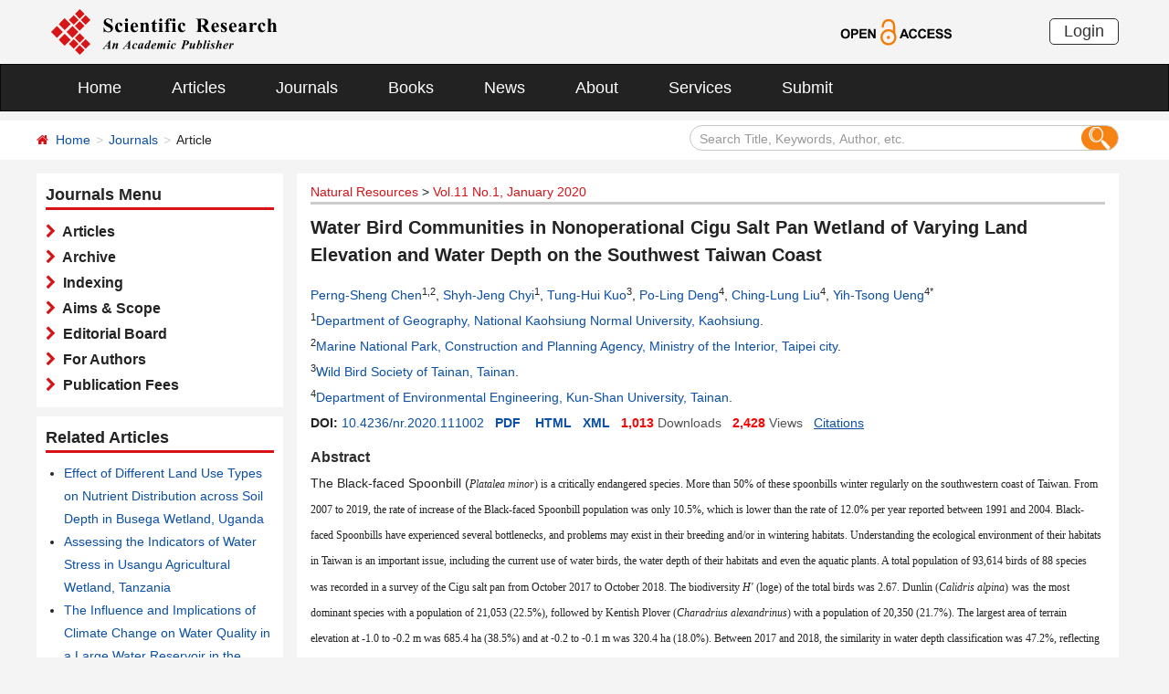

--- FILE ---
content_type: text/html; charset=utf-8
request_url: https://www.scirp.org/journal/paperinformation?paperid=97972
body_size: 58615
content:
<!DOCTYPE html PUBLIC "-//W3C//DTD XHTML 1.0 Transitional//EN" "http://www.w3.org/TR/xhtml1/DTD/xhtml1-transitional.dtd">
<html xmlns="http://www.w3.org/1999/xhtml">
<head><title>
	Water Bird Communities in Nonoperational Cigu Salt Pan Wetland of Varying Land Elevation and Water Depth on the Southwest Taiwan Coast
</title><meta charset="utf-8" /><meta http-equiv="X-UA-Compatible" content="IE=edge" /><meta name="viewport" content="width=device-width, initial-scale=1.0, maximum-scale=1.0, user-scalable=no" /><meta http-equiv="Content-Type" content="text/html; charset=utf-8" /><meta name="format-detection" content="telephone=no" /><meta name="robots" content="all" /><link href="//www.scirp.org/favicon.ico" rel="shortcut icon" /><meta name="MSSmartTagsPreventParsing" content="True" /><meta http-equiv="MSThemeCompatible" content="Yes" />
    <script type="text/javascript" src="//www.scirp.org/js/jquery.js"></script>
    <link href="//www.scirp.org/css/bootstrap.min.css" rel="stylesheet" /><link href="//www.scirp.org/css/font-awesome.min.css" rel="stylesheet" /><link href="//www.scirp.org/css/styletwo.css" rel="stylesheet" /><link href="https://fonts.googleapis.com/css?family=Open+Sans" rel="stylesheet" /><link href="https://fonts.googleapis.com/css?family=Poppins:300,500,600,700,800" rel="stylesheet" />
    <script src="//www.scirp.org/js/modernizr.js" type="text/javascript"></script>   

    
    <link rel="alternate" type="application/pdf" title="PDF Full-Text" href="//www.scirp.org/pdf/nr_2020011710075292.pdf" />

    
    <link rel="alternate" type="text/html" title="HTML Full-Text" href="//www.scirp.org/journal/paperinformation?paperid=97972" />
    
    <link rel="alternate" type="text/xml" title="XML Full-Text" href="//www.scirp.org/xml/97972.xml" />
    
    <link rel="canonical" href="https://www.scirp.org/journal/paperinformation?paperid=97972" />




<meta property="og:site_name" content="SCIRP" />
<meta property="og:type" content="article" />
<meta property="og:url" content="https://www.scirp.org/journal/paperinformation?paperid=97972" />
<meta property="og:title" content="Water Bird Communities in Nonoperational Cigu Salt Pan Wetland of Varying Land Elevation and Water Depth on the Southwest Taiwan Coast" />


<meta property="og:image" content="https://file.scirp.org/image/nr2024061415541219.jpg" />
<meta property="og:image:secure_url" content="https://file.scirp.org/image/nr2024061415541219.jpg" />





 <script type="text/javascript">

     var ajaxj = {
         tryList: function () {
             var xhrj = null;
             for (var i = 0; i < arguments.length; i++) {
                 var lambda = arguments[i];
                 try { xhrj = lambda(); break; } catch (e) { }
             }
             return xhrj;
         },
         init: function () {
             return this.tryList(
         function () { return new ActiveXObject('MSXML2.XMLHttp.6.0'); },
         function () { return new ActiveXObject('MSXML2.XMLHttp.3.0'); },
         function () { return new XMLHttpRequest(); },
         function () { return new ActiveXObject('MSXML2.XMLHttp.5.0'); },
         function () { return new ActiveXObject('MSXML2.XMLHttp.4.0'); },
         function () { return new ActiveXObject('Msxml2.XMLHTTP'); },
         function () { return new ActiveXObject('MSXML.XMLHttp'); },
         function () { return new ActiveXObject('Microsoft.XMLHTTP'); }
         ) || null;
         },
         post: function (sUrl, sArgs, bAsync, fCallBack, errmsg) {
             var xhrj = this.init();
             xhrj.onreadystatechange = function () {
                 if (xhrj.readyState == 4) {

                     if (xhrj.responseText) {
                         if (fCallBack.constructor == Function) { fCallBack(xhrj); }
                     } else {

                     }
                 }
             };
             xhrj.open('POST', encodeURI(sUrl), bAsync);

             xhrj.setRequestHeader('Content-Type', 'application/x-www-form-urlencoded');
             xhrj.send(sArgs);
         },
         get: function (sUrl, bAsync, fCallBack, errmsg) {
             var xhrj = this.init();
             xhrj.onreadystatechange = function () {
                 if (xhrj.readyState == 4) {
                     if (xhrj.responseText) {
                         if (fCallBack.constructor == Function) { fCallBack(xhrj); }
                     } else {

                     }
                 }
             };
             xhrj.open('GET', encodeURI(sUrl), bAsync);
             xhrj.send('Null');
         }
     }

     function RndNum(n) {
         var rnd = "";
         for (var i = 0; i < n; i++)
             rnd += Math.floor(Math.random() * 10);
         return rnd;
     }

     function SetNum(item) {
         var url = "//www.scirp.org/journal/senddownloadnum";
         var args = "paperid=" + item;
         url = url + "?" + args + "&rand=" + RndNum(4);
         window.setTimeout("show('" + url + "')", 3000);
     }


     function show(url) {
         var callback = function (xhrj) { }
         ajaxj.get(url, true, callback, "try");
     }


        </script>

        <script type="text/javascript">
            var ajax2 = {//xmlhttp request
                tryList: function () {
                    var xhr2 = null;
                    for (var i = 0; i < arguments.length; i++) {
                        var lambda = arguments[i];
                        try { xhr2 = lambda(); break; } catch (e) { }
                    }
                    return xhr2;
                },
                init: function () {
                    return this.tryList(
                        function () { return new ActiveXObject('MSXML2.XMLHttp.6.0'); },
                        function () { return new ActiveXObject('MSXML2.XMLHttp.3.0'); },
                        function () { return new XMLHttpRequest(); },
                        function () { return new ActiveXObject('MSXML2.XMLHttp.5.0'); },
                        function () { return new ActiveXObject('MSXML2.XMLHttp.4.0'); },
                        function () { return new ActiveXObject('Msxml2.XMLHTTP'); },
                        function () { return new ActiveXObject('MSXML.XMLHttp'); },
                        function () { return new ActiveXObject('Microsoft.XMLHTTP'); }
                        ) || null;
                },
                post: function (sUrl, sArgs, bAsync, fCallBack, errmsg) {
                    var xhr2 = this.init();
                    xhr2.onreadystatechange = function () {
                        if (xhr2.readyState == 4) {
                            if (xhr2.responseText) {
                                if (fCallBack.constructor == Function) { fCallBack(xhr2); }
                            } else {
                                //alert(errmsg);
                            }
                        }
                    };
                    xhr2.open('POST', encodeURI(sUrl), bAsync);
                    xhr2.setRequestHeader('Content-Length', sArgs.length);
                    xhr2.setRequestHeader('Content-Type', 'application/x-www-form-urlencoded');
                    xhr2.send(sArgs);
                },
                get: function (sUrl, bAsync, fCallBack, errmsg) {
                    var xhr2 = this.init();
                    xhr2.onreadystatechange = function () {
                        if (xhr2.readyState == 4) {
                            if (xhr2.responseText) {
                                if (fCallBack.constructor == Function) { fCallBack(xhr2); }
                            } else {
                                alert(errmsg);
                            }
                        }
                    };
                    xhr2.open('GET', encodeURI(sUrl), bAsync);
                    xhr2.send('Null');
                }
            }




            function SetSearchLink(item) {

                var url = "../journal/recordsearchinformation";
                var skid = $(":hidden[id$=HiddenField_SKID]").val();
                var args = "skid=" + skid;
                url = url + "?" + args + "&urllink=" + item;
                window.setTimeout("showSearchUrl('" + url + "')", 300);
            }

            function showSearchUrl(url) {
                var callback2 = function (xhr2) { }

                ajax2.get(url, true, callback2, "try");
            }

        </script>


     


     <script type="application/ld+json">{"@context":"https://schema.org","@type":"ScholarlyArticle","@id":"https://www.scirp.org/journal/paperinformation?paperid=97972","name":"Water Bird Communities in Nonoperational Cigu Salt Pan Wetland of Varying Land Elevation and Water Depth on the Southwest Taiwan Coast","headline":"Water Bird Communities in Nonoperational Cigu Salt Pan Wetland of Varying Land Elevation and Water Depth on the Southwest Taiwan Coast","url":"https://www.scirp.org/journal/paperinformation?paperid=97972","mainEntityOfPage":"https://www.scirp.org/journal/paperinformation?paperid=97972","image":"https://file.scirp.org/image/nr2024061415541219.jpg","thumbnailUrl":"https://file.scirp.org/image/nr2024061415541219.jpg","description":"The Black-faced Spoonbill (Platalea minor) isa critically endangered species. More than 50% of these spoonbills winterregularly on the southwestern coast of Taiwan. From 2007 to 2019, the rate ofincrease of the Black-faced Spoonbill population was only 10.5%, which is lowerthan the rate of 12.0% per year reported between 1991 and 2004. Black-facedSpoonbills have experienced several bottlenecks, and problems may exist intheir breeding and/or in wintering habitats. Understanding the ecologicalenvironment of their habitats in Taiwan is an important issue, including thecurrent use of water birds, the water depth of their habitats and even the aquatic plants. A total population of 93,614birds of 88 species was recorded in a survey of the Cigu salt pan from October2017 to October 2018. The biodiversity H (loge) of the total birds was 2.67. Dunlin (Calidrisalpina) was the most dominant species with a population of 21,053 (22.5%), followed by Kentish Plover (Charadrius alexandrinus) with apopulation of 20,350 (21.7%). The largest area of terrain elevation at -1.0 to -0.2 m was 685.4 ha (38.5%) and at -0.2 to -0.1 m was 320.4 ha (18.0%). Between 2017 and 2018, the similarity in water depthclassification was 47.2%, reflecting climate change, a degree of water accumulation, and thewader utilization situation. A strategy for maintaining biodiversity inthe Cigu salt pan wetland and conserving spoonbills is therefore proposed inthis paper.","abstract":"The Black-faced Spoonbill (Platalea minor) isa critically endangered species. More than 50% of these spoonbills winterregularly on the southwestern coast of Taiwan. From 2007 to 2019, the rate ofincrease of the Black-faced Spoonbill population was only 10.5%, which is lowerthan the rate of 12.0% per year reported between 1991 and 2004. Black-facedSpoonbills have experienced several bottlenecks, and problems may exist intheir breeding and/or in wintering habitats. Understanding the ecologicalenvironment of their habitats in Taiwan is an important issue, including thecurrent use of water birds, the water depth of their habitats and even the aquatic plants. A total population of 93,614birds of 88 species was recorded in a survey of the Cigu salt pan from October2017 to October 2018. The biodiversity H (loge) of the total birds was 2.67. Dunlin (Calidrisalpina) was the most dominant species with a population of 21,053 (22.5%), followed by Kentish Plover (Charadrius alexandrinus) with apopulation of 20,350 (21.7%). The largest area of terrain elevation at -1.0 to -0.2 m was 685.4 ha (38.5%) and at -0.2 to -0.1 m was 320.4 ha (18.0%). Between 2017 and 2018, the similarity in water depthclassification was 47.2%, reflecting climate change, a degree of water accumulation, and thewader utilization situation. A strategy for maintaining biodiversity inthe Cigu salt pan wetland and conserving spoonbills is therefore proposed inthis paper.","inLanguage":"en","isAccessibleForFree":true,"datePublished":"2020-01-19T00:00:00+00:00","copyrightYear":2020,"copyrightNotice":"(c) 2006-2025 by author(s) and Scientific Research Publishing Inc.","license":"https://creativecommons.org/licenses/by/4.0/","keywords":["Habitat Improvement","Movement","Platalea minor ","Taiwan"],"identifier":[{"@type":"PropertyValue","propertyID":"DOI","value":"10.4236/nr.2020.111002"},"https://doi.org/10.4236/nr.2020.111002"],"sameAs":["https://doi.org/10.4236/nr.2020.111002","https://file.scirp.org/pdf/nr_2020011710075292.pdf","https://file.scirp.org/xml/97972.xml"],"author":[{"@type":"Person","name":"Perng-Sheng  Chen","affiliation":[{"@type":"Organization","name":"Department of Geography, National Kaohsiung Normal University, Kaohsiung"},{"@type":"Organization","name":"Marine National Park, Construction and Planning Agency, Ministry of the Interior, Taipei city"}]},{"@type":"Person","name":"Shyh-Jeng  Chyi","affiliation":[{"@type":"Organization","name":"Department of Geography, National Kaohsiung Normal University, Kaohsiung"}]},{"@type":"Person","name":"Tung-Hui  Kuo","affiliation":[{"@type":"Organization","name":"Wild Bird Society of Tainan, Tainan"}]},{"@type":"Person","name":"Po-Ling  Deng","affiliation":[{"@type":"Organization","name":"Department of Environmental Engineering, Kun-Shan University, Tainan"}]},{"@type":"Person","name":"Ching-Lung  Liu","affiliation":[{"@type":"Organization","name":"Department of Environmental Engineering, Kun-Shan University, Tainan"}]},{"@type":"Person","name":"Yih-Tsong  Ueng","affiliation":[{"@type":"Organization","name":"Department of Environmental Engineering, Kun-Shan University, Tainan"}]}],"publisher":{"@type":"Organization","name":"Scientific Research Publishing","alternateName":"SCIRP"},"provider":{"@type":"Organization","name":"Scientific Research Publishing","alternateName":"SCIRP"},"isPartOf":{"@type":"PublicationIssue","issueNumber":"1","isPartOf":{"@type":"PublicationVolume","volumeNumber":"11","isPartOf":{"@type":"Periodical","name":"Natural Resources","issn":["2158-706X","2158-7086"]}}},"pageStart":"20","pageEnd":"37","pagination":"20-37","encoding":[{"@type":"MediaObject","encodingFormat":"application/pdf","contentUrl":"https://file.scirp.org/pdf/nr_2020011710075292.pdf"},{"@type":"MediaObject","encodingFormat":"application/xml","contentUrl":"https://file.scirp.org/xml/97972.xml"}],"citation":"Chen, P. , Chyi, S. , Kuo, T. , Deng, P. , Liu, C.  and Ueng, Y.   (2020) Water Bird Communities in Nonoperational Cigu Salt Pan Wetland of Varying Land Elevation and Water Depth on the Southwest Taiwan Coast. Natural Resources, 11, 20-37. doi 10.4236/nr.2020.111002."}</script><script type="application/ld+json">{"@context":"https://schema.org","@type":"BreadcrumbList","itemListElement":[{"@type":"ListItem","position":1,"name":"Home","item":"https://www.scirp.org"},{"@type":"ListItem","position":2,"name":"Natural Resources","item":"https://www.scirp.org/journal/journalarticles?journalid=192"},{"@type":"ListItem","position":3,"name":"Vol.11 No.1, January 2020","item":"https://www.scirp.org/journal/home?issueid=13476"},{"@type":"ListItem","position":4,"name":"Water Bird Communities in Nonoperational Cigu Salt Pan Wetland of Varying Land Elevation and Water Depth on the Southwest Taiwan Coast","item":"https://www.scirp.org/journal/paperinformation?paperid=97972"}]}</script>
<meta name="title" content="Water Bird Communities in Nonoperational Cigu Salt Pan Wetland of Varying Land Elevation and Water Depth on the Southwest Taiwan Coast" />
<meta name="keywords" content="Habitat Improvement,Movement,Platalea minor,Taiwan" />
<meta name="description" content="Discover the ecological environment and conservation strategies for the critically endangered Black-faced Spoonbill in Taiwan&#39;s wetlands. Explore biodiversity, water depth, and wader utilization in the Cigu salt pan. Read now!" />
<meta name="citation_journal_title" content="Natural Resources" />
<meta name="citation_publisher" content="Scientific Research Publishing" />
<meta name="citation_authors" content="Perng-Sheng Chen;Shyh-Jeng Chyi;Tung-Hui Kuo;Po-Ling Deng;Ching-Lung Liu;Yih-Tsong Ueng" />
<meta name="citation_author" content="Perng-Sheng Chen" />
<meta name="citation_author" content="Shyh-Jeng Chyi" />
<meta name="citation_author" content="Tung-Hui Kuo" />
<meta name="citation_author" content="Po-Ling Deng" />
<meta name="citation_author" content="Ching-Lung Liu" />
<meta name="citation_author" content="Yih-Tsong Ueng" />
<meta name="citation_title" content="Water Bird Communities in Nonoperational Cigu Salt Pan Wetland of Varying Land Elevation and Water Depth on the Southwest Taiwan Coast" />
<meta name="citation_volume" content="11" />
<meta name="citation_date" content="2020-01-19" />
<meta name="citation_year" content="2020" />
<meta name="citation_doi" content="10.4236/nr.2020.111002" />
<meta name="citation_issnPrint" content="2158-706X" />
<meta name="citation_issnOnline" content="2158-7086" />
<meta name="citation_abstract" content="The Black-faced Spoonbill (Platalea minor) is
a critically endangered species. More than 50% of these spoonbills winter
regularly on the southwestern coast of Taiwan. From 2007 to 2019, the rate of
increase of the Black-faced Spoonbill population was only 10.5%, which is lower
than the rate of 12.0% per year reported between 1991 and 2004. Black-faced
Spoonbills have experienced several bottlenecks, and problems may exist in
their breeding and/or in wintering habitats. Understanding the ecological
environment of their habitats in Taiwan is an important issue, including the
current use of water birds, the water depth of their habitats and even the aquatic plants. A total population of 93,614
birds of 88 species was recorded in a survey of the Cigu salt pan from October
2017 to October 2018. The biodiversity H&#39; (loge) of the total birds was 2.67. Dunlin (Calidris
alpina) was the most dominant species with a population of 21,053 (22.5%), followed by Kentish Plover (Charadrius alexandrinus) with a
population of 20,350 (21.7%). The largest area of terrain elevation at -1.0 to -0.2 m was 685.4 ha (38.5%) and at -0.2 to -0.1 m was 320.4 ha (18.0%). Between 2017 and 2018, the similarity in water depth
classification was 47.2%, reflecting climate change, a degree of water accumulation, and the
wader utilization situation. A strategy for maintaining biodiversity in
the Cigu salt pan wetland and conserving spoonbills is therefore proposed in
this paper." />
<meta name="citation_publication_date" content="2020/01/19" />
<meta name="citation_pdf_url" content="https://www.scirp.org/pdf/nr_2020011710075292.pdf" />
<meta name="fulltext_pdf" content="https://www.scirp.org/pdf/nr_2020011710075292.pdf" />
<meta name="citation_abstract_html_url" content="https://www.scirp.org/journal/paperabs?paperid=97972" />
<meta name="citation_fulltext_html_url" content="https://www.scirp.org/journal/paperinformation?paperid=97972" />
<meta name="fulltext_html" content="https://www.scirp.org/journal/paperinformation?paperid=97972" />
<meta name="citation_xml_url" content="https://www.scirp.org/xml/97972.xml" />
<meta name="fulltext_xml" content="https://www.scirp.org/xml/97972.xml" />
<meta name="citation_issue" content="1" />
<meta name="citation_online_date" content="2020/01/19" />
<meta name="citation_firstpage" content="20" />
<meta name="citation_lastpage" content="37" />

<meta name="dc.title" content="Water Bird Communities in Nonoperational Cigu Salt Pan Wetland of Varying Land Elevation and Water Depth on the Southwest Taiwan Coast" />

<meta name="dc.creator" content="Perng-Sheng Chen" />
<meta name="dc.creator" content="Shyh-Jeng Chyi" />
<meta name="dc.creator" content="Tung-Hui Kuo" />
<meta name="dc.creator" content="Po-Ling Deng" />
<meta name="dc.creator" content="Ching-Lung Liu" />
<meta name="dc.creator" content="Yih-Tsong Ueng" /><meta name="dcterms.issued" content="2020-01-19" />
<meta name="dc.description" content="The Black-faced Spoonbill (Platalea minor) is
a critically endangered species. More than 50% of these spoonbills winter
regularly on the southwestern coast of Taiwan. From 2007 to 2019, the rate of
increase of the Black-faced Spoonbill population was only 10.5%, which is lower
than the rate of 12.0% per year reported between 1991 and 2004. Black-faced
Spoonbills have experienced several bottlenecks, and problems may exist in
their breeding and/or in wintering habitats. Understanding the ecological
environment of their habitats in Taiwan is an important issue, including the
current use of water birds, the water depth of their habitats and even the aquatic plants. A total population of 93,614
birds of 88 species was recorded in a survey of the Cigu salt pan from October
2017 to October 2018. The biodiversity H&#39; (loge) of the total birds was 2.67. Dunlin (Calidris
alpina) was the most dominant species with a population of 21,053 (22.5%), followed by Kentish Plover (Charadrius alexandrinus) with a
population of 20,350 (21.7%). The largest area of terrain elevation at -1.0 to -0.2 m was 685.4 ha (38.5%) and at -0.2 to -0.1 m was 320.4 ha (18.0%). Between 2017 and 2018, the similarity in water depth
classification was 47.2%, reflecting climate change, a degree of water accumulation, and the
wader utilization situation. A strategy for maintaining biodiversity in
the Cigu salt pan wetland and conserving spoonbills is therefore proposed in
this paper." />
<meta name="dc.source" content="Natural Resources" />
<meta name="dc.format" content="text/html" />
<meta name="dc.publisher" content="Scientific Research Publishing" />
<meta name="dc.date" content="2020-01-19" />
<meta name="dc.type" content="Article" />
<meta name="dc.identifier" content="doi:10.4236/nr.2020.111002" />
<meta name="dc.language" content="en" />
<meta name="dc.issued" content="2020-01-19" />
<meta name="prism.issnPrint" content="2158-706X" />
<meta name="prism.issnOnline" content="2158-7086" />
<meta name="prism.publicationName" content="Natural Resources" />
<meta name="prism.publicationDate" content="2020-01-19" />
<meta name="prism.volume" content="11" />
<meta name="prism.number" content="1" />
<meta name="prism.section" content="Article" />
<meta name="prism.startingPage" content="20" />
<meta name="prism.doi" content="10.4236/nr.2020.111002" />
<meta name="Author" content="Scientific Research Publishing" />
<meta name="dc.rights" scheme="DCTERMS.URI" content="http://creativecommons.org/licenses/by/4.0/" />
<meta name="dc.rights" content="(c) 2015 by author(s) and Scientific Research Publishing Inc." /></head>
<body>
    <form method="post" action="./paperinformation?paperid=97972" id="form1">
<div class="aspNetHidden">
<input type="hidden" name="__EVENTTARGET" id="__EVENTTARGET" value="" />
<input type="hidden" name="__EVENTARGUMENT" id="__EVENTARGUMENT" value="" />
<input type="hidden" name="__VIEWSTATE" id="__VIEWSTATE" value="/[base64]/[base64]/[base64]/[base64]/[base64]/[base64]/[base64]/[base64]/[base64]/[base64]/[base64]/[base64]/[base64]/[base64]/[base64]/[base64]/[base64]/cGNvZGU9RzAzNzAwMDEiIHRhcmdldD0iX2JsYW5rIiA+aHR0cHM6Ly9sYXcubW9qLmdvdi50dy9FTkcvTGF3Q2xhc3MvTGF3QWxsLmFzcHg/[base64]/[base64]/[base64]/[base64]/[base64]/[base64]/Z+qYFI2UuJZKKCIh0ua8Lx" />
</div>

<script type="text/javascript">
//<![CDATA[
var theForm = document.forms['form1'];
if (!theForm) {
    theForm = document.form1;
}
function __doPostBack(eventTarget, eventArgument) {
    if (!theForm.onsubmit || (theForm.onsubmit() != false)) {
        theForm.__EVENTTARGET.value = eventTarget;
        theForm.__EVENTARGUMENT.value = eventArgument;
        theForm.submit();
    }
}
//]]>
</script>


<script src="/WebResource.axd?d=cNtfQDfM0DZOCIibdTSEM9gyGapsrg8PQ8UinZIB5bCXFkQlxAN5QqW1Jy3i3_zH-gjnmVao-mvlev7E5Hpi-uddpNqjX2RLZfQA5mBcxxU1&amp;t=638628495619783110" type="text/javascript"></script>


<script src="/ScriptResource.axd?d=MvK33Yu698AdoZgOUZalh27nqIxczGs-D0qbKtxi7UozHbF63YPVnZYbTMZ351Xu2SnTJd_h5O6EpKMHn79QjTXDBz6bwnFQPBGnQQc6-gnBoZlsSOmhhmNRruYMMhqXQixFdz3brAe7zUfpmL4LERmEHgdsJ0IfIL0oAcOq81ZKp0sIaJaiZxgem-BwU_QR0&amp;t=2a9d95e3" type="text/javascript"></script>
<script src="/ScriptResource.axd?d=1QZAp02FSdkZwpoceRPFMkVqP_xO_pNSXTkcDWvkD4XKlcOECsY8GjnTEXKIc8M5rDxDia84Y0PL-8_Gt7NqItRUImhDg3eEsqvPgM--Hx2pCXOWXDi2z3bkK7DURw6Dsig_kpCVqGgtQDnCsNBNGp-qfyM2Y_LZBtMhvgGEte-F8pdrRlMxZOJwL0arZlZF0&amp;t=2a9d95e3" type="text/javascript"></script>
<div class="aspNetHidden">

	<input type="hidden" name="__VIEWSTATEGENERATOR" id="__VIEWSTATEGENERATOR" value="D21FCB0F" />
	<input type="hidden" name="__EVENTVALIDATION" id="__EVENTVALIDATION" value="/wEdAIcCHe28+K7uZVq/SlSvAF1Y9cxO15cYiUM4G9ciXBy5rRbTxQn0wurVpykN++S3qsY9gqm4NhJKbhUsb9qOzDz5+BaQ51Lu9YTI5y+UD8ReCXYCCq5883RYOyuQBDQdgBKJQ9NYSepAvxIHsUIEBszIF9kVAw+OtKpSo2nY0L5TS7pjZcI4a2ubz4FZUJ/qeIscQNjFFetjMQu+gPAKi1cuu0dXATu8ZTMsEIKUEeEK3+aBofovXqmNNgBwrJCAFSq2Co/mvvaNFGqy28nyI+vv6yf3gTw51pjuwP3t6rjAvP5x1lbHcKM5M/ROzquUHr9lNeWWklFj9cK1TFZpQdUnWziPR3qwNn0ScFNmZAws/jpBm80jcsuZv9XDBeU2KB136TAPmetewitSt9wGNYTIY9UJhFPM+0hDu7cwMKVpp+mmnD8+pMa1yHYRYzLQxH5n1Q/qqDptM9kfJbC1I4q9xL93cbaAMQ4tG4BJWGCzAW7JtavmgUo6NQi+rGypjSvAr7UdyZ0T3W0KOIAOLGWl3q9OCMVGt2q0sAsUbhAyGBW25cEaZ3mBMt688EnKicbnszrhDozqbU1/QGLzPYypgMqSPJHcssgeAjTd6RRnTpOJrv1hMTY1kOV9NaynQ23iTeE863h0ky5IfneAfBIoYRfNU6aoCk5w/33f8jVhmzvczHYynQKJcy3rMSThtm0dreGnveKWSaFDrwhD0S4e7uYfh0dUV6fIys918q88BquVYg9Bcm/qoRhRzX2unccytJ9artnfYcwBidWXRMxYFTm7IVctqLj97pmrudkyRcCoaqIaqKx8iWbe4eeI20e6F5HvZEfgAXvfekccwpsdS/+NiN5WvQJGIrlJoeJhPUZOQ3WPyoi5RPtvbL47YZiDzXSoGZQPXb8KYwElbXgqP5LMtLjGjhPmpc1O9nmda5b0egt0RgPSZrK/6IrdoeR1mMbDdZxVwaiW4F8M9ImIeyQlGKTlvo2wC4UZi7/VKbF9hCPnd1tNmKkoTQ3LdyPeEqvXp1zBbblUT1hghdaDdU5TPGkAvgeOS3x3xQp2c+ipUbj+hrxKiPFQ3YvrE5zO9SZ+d1a5Smt1Ll3EbgnAHvhkMcnx3w/8Gfnq4L6fobMePFU/V4ofDwOL49WjbUJSwrF3s2pSY144BJf3AGu2q4w5ACHuqyQ3/SjxjzMKCi1iAVTPZy6kb05+MbNrgh7GYgDmfGOSALimXgK53jHmCvPqS0bxEQg5BlEbgsrl27EefYfwAHWirzzNgU+EkijY9FLPzUFPfjCPYQzYDGaMMvcQjsATXXZ4ineSYl9YhEyLklkrtoGpU9wmeDKUUBqiH78/NF/H7shshRdsBz/x3HRz+MdDgUgsXT5Od41ELQEOoPGpHHSuyq+HXqA3lMp3/ZdWOpW3+iQvDaEmzAPr3PDvEKqwdrUtr7/IEokqCISf+9BjpqHdhz2LpoBJqZ/L4CwM+XHGVAO25FVKDm8lWVf2ZtVIeDs8Oe1+kQz7SvWrmwaJKNaeYHIzCFr5uE/k+NaYygsnDe9GiuRODMBXOqm0acyM3mlFCL+aoloN3Wb11f/TPSMKDFAHWFB+VDAOQCQwnzVJCdavp+bCLMVAgejatMgKKqBcBYzo/GW0I1D+f6vwxlCQx7WmQxMc6utrS8H3tfD7IFrA7iC21d9gRV9O4w0k3XNghztsYun4TkRoOS9JQYEZeLNM6egXP2IARJ4gtnp3slkg0NosOTYVSrtxyQLmZ7q+9Fe4sMw3BsECNiA0f/tvmQwHyA/jDPPtFzWlJWiIF/[base64]/DLu8VR5pon04YTYR11bk3I1oDnNPoWu7fhcwT/cPJGrCWOOMmZ6Tm8mAztWXQXG/vSN0RMxKXhLyYs1KIKMdri8vHEat8qepZpjL8k7datcBiSq90Tdr66dW8/SAtV+fDm7Qf+VbSqy8IsGE2eCXMwEoZuPQJGX8GR0E2S8o2N6kuI2z4tPaRjV8Prhktx7uLQ12m62u1JiK1Uyep7dgUviFdqAERrn/HddPmxRhOEcW/F+Tlq/aPDT/zZEpggJMSFQvgI+xHSCbJiw5380yGw7CVLR/yuyj3oi2xY4Q1K5wMesDtv/aH0pMCYO+MuykyA1f54LNzKL6mPg8Fc53CfXe+Yi8gos0rq9s/wKFsUJ4LslSW01ZbbL12Gnu9vxgqL6bxKC1pZn+EoOmLuAQbuUWK7gpOTezHs8SL9UEPLYw3YaBl6gG1q0RRQ1sdxSuKBwwrySR45p+MtRtUAbDQ71pCLM7l1uhNSlM+nbaEsD49MANErKJ4PQ11obWLkvY7R+ErTNWU/uramL8bQCZ3QENDRTVdefexP8ui7XtSd2T9bcM7waQf39GMVmkwx2e9ruzZUlaAko51njVggX6abXnJdu0iTtJ4zfXvIx4A8JjwtjZSIBpquOpPe47lA9pUoyAf/[base64]/3sEv3oG5lsdOFdcPceePk/BpH0Dm8Ysz8EGULz3mZuiiwb65ry2KdQmhwEMadeWUwE7O6JH+0uXj6NoFCOlKc0T1IDHrQAp1zn2vzErq3+ei5Mw72UpUaayV3xXKY5zUZXu2YUfp84qYgIurenycUQeLGKhLsWYpGdLEv6Z++osnvMTNKvrRSTUeQBBB/63H/MMlydSPZ/hzfUtEOtDR9M+qnRZCnIMRpm0PMaMSJPE+XLGMrhxyfE96r+JgANZIMFpnFAUHGxecq+GEMcJs7TJHAhDLemgL3wvH+raCRdGM8mF+qj9ZegTb7KEkxKDSZh4V0PR460uFEhOsgmMs8JnjtdjDuFNcXoqRkfnvEy6UOgql52oqwT2BrM/oJSckzg7nRi8yJ2nyrWpIY5W5tkzTBXyW/vRNzjh37KvtjiW07emVybn8W23TstaXnClfruyUxQ2nRjDjUk7ngbwwB8qZHrMo1uMrsF+erZXbe+uEf++zltk4w8G9HHCaSzeIGbjyXRRjw6PM6UTaQhDnqTiXH1KPSPMxvasFc07k2I8QxQ4NhBc8M9YXqevRacWCcXnTrvegfw58OYwT43a9j7Ey/31YBuK0a4oXmzo1x1H6ooJQ15H/OZr0H8sFkcyLAgGJ7AKh3cwcCbksYaH5gymepAHCFOfTS/tiYv2ZTXxCkII3p1yJDkF3Mm8hYBZOh/n7IL15BeoLltJiv/esn7u/p9g6RgK8wJ/FIO88gH6XpMy7Vk+lLIF2UTYiGvIJInesadLKafw+cubtqHgwYUp15enWt9PfpG6Kry9BGUe0Xm7nQbn8iDRDkjZKV7Lfiwsx3KGV3GQZGoC68Rs+S69zpq3GmayM5auV+GXhRDTpvdm2zKS0FQ+CDKGURHVSmySKGg1fwiauc/cBFQwf3Au/Rb63j5BROG7pdWhRT8sotJDiqoP4caPziWl0lvvViBvr67Cbz4K7pvWcsmh5Js3pWs3jfshzy8ctczVfY8mU6KILGX+kWd5xUaZ18ZjJVZx9DlYFvtjKIban3tiin1/1ZxdI8qd+1Iw+vjSM+c65/ehUvlTCTRlkdjufONi5sOutAGWmJd/BFqo0tdUh23KKzcH5WASxjkgYWAoHyMlSxlE2z2H8xIDUKkx58QNRj7B6gazrQljBJAf7s3eKItV1gsnqSkhu5TaccRc3Q41/fDnOhc21bJiyBFJXVJCW0YWa76ZX2WBC9BxCK69IQNuWG2zKj4LGnWjbNi9Dy+jSSFL2gWY/uFiQ84PqlwsRnSjZVGxruAx7uY2PY4IEPzPmy2MO9EmEHrKvHqLn8NIFcvlSVyzm//MuEdMBGB+8kVjnPL0zi680hgluOBiZWMg251hLr8TIr/mqO9efgkz0wiqAQbCHH0ueA8I2pUal/7XYqLOnP0eJfEQcfmxLNiPzoRT3BstelHXAaG4AOjA16g4jfKh1BOXnQcvN+jaXwpW37RX538nwiKDaPy6C3qcw9N0Hsxe5h3pFtO8HJFOvu0PWHSG0lVYWK1VjcuFfUizbfawzT9pS9Ksz9/7vuxQlV6VbHqUUR6ALrsGQqiBMvaY/B/NIae6mNz7Fn8puTxcDw6Q68OW7VctJ2Fz85klO1KtUfsZSMl/Bo7SXbgVWfMG5Omk1LivzD1ia2Qa+sCXU3hn2betk0tj71F/AbM59l2BVmvigtABh4RzpZvtgCR1T2ZclKtewpeddNnZQGB8yvtABt9pD09hrqMkzhPASMumbphiEq7F/T7b6yUE/e96+7braziXZkrLs2ZnreJGvbOCgYdqZzaUp6eSir2yQXv9rvJI62p2VQA5DZBCjhF3qauGM6TGksQtzJWCxYZxZICOWVUTM5jvjjv2ILD8k/[base64]/z0wlfJBpIgRY47tN1QxOM2ua8oAOR5ZtjcO2f48JYM2bvsZ6uK+bCl8KjthojtGM9KYTTGpf7o/Y0B9Na+o2TlmXRmL9uRwdfKQ9QZ54Xhb4CAXeAPmM83eOOOWWGAT4tSo1MYVpJ5kN8TLZPlXpBLMreTrEU6KN7HbKx5RdEt8ATvDzIdoV6c7VdDbpdtCGToCzWV58OvaNilbIj4Ny9Tr9nHHrSP5e/IaqUompe/VA3rU1Ckeo3Uk+0SP7TcR4KmtlWaQOr4FMISbe/yfgUhgTEvBCQLH//Y/[base64]" />
</div>


        <script type="text/javascript">
//<![CDATA[
Sys.WebForms.PageRequestManager._initialize('ctl00$ScriptManager1', 'form1', [], [], [], 90, 'ctl00');
//]]>
</script>


        




<header>
    <div class="container row clearfix center-block">
        <div class="col-sm-8 col-xs-9 column" style="padding: 10px 0;"><a href="/index" title="SCIRP - An Academic Publisher" target="_blank">
            <img src="../images/SRP_logo.svg" height="50"></a>
        </div>
        <div class="col-sm-3 col-xs-3 column text-center" style="padding: 20px 0;">
            <a href="/journal/openaccess" title="OPEN ACCESS" target="_blank">
                <img src="../images/Open-Access.svg" height="30"></a>
        </div>
        <div class="col-sm-1 col-xs-2 column visible-lg visible-md visible-sm " style="padding: 20px 0;">
            <a href="https://papersubmission.scirp.org/login.jsp" target="_blank" title="Login">
                <button type="button" class="btn btn-default btn-xs" style="font-size: 18px; font-family: Arial, Helvetica, sans-serif; padding: 0 15px; border: #2f2f2f 1px solid; border-radius: 5px; float: right;">Login</button></a>
        </div>
    </div>
</header>


<nav class="navbar navbar-inverse" role="navigation" style="margin-bottom: 10px;">
    <div class="container container-fluid center-block">
        <div class="navbar-header">
            <a href="https://papersubmission.scirp.org/login.jsp" target="_blank" ><button type="button" class="btn btn-xs btn-default navbar-brand visible-xs" style="width: 80px; height: 30px; font-size: 18px; font-family: Arial, Helvetica, sans-serif; margin: 10px; padding: 0 15px; border-radius: 5px;">Login</button></a>
            <button type="button" class="navbar-toggle" data-toggle="collapse" data-target="#example-navbar-collapse">
                <span class="sr-only">切换导航</span>
                <span class="icon-bar"></span>
                <span class="icon-bar"></span>
                <span class="icon-bar"></span>
            </button>
        </div>
        




<div class="collapse navbar-collapse" id="example-navbar-collapse">
    <ul class="nav navbar-nav" style="font-size: 18px;">
        <li><a href="../" target="_top">Home</a></li>
        <li><a href="../journal/articles" target="_top">Articles</a></li>
        <li><a href="../journal/" target="_top">Journals</a></li>
        <li><a href="../book/" target="_top">Books</a></li>
        <li><a href="../news/" target="_top">News</a></li>
        <li><a href="../aboutus/" target="_top">About</a></li>
        <li><a href="../author/" target="_top">Services</a></li>
        <li><a href="//papersubmission.scirp.org/login.jsp?sub=true" target="_blank">Submit</a></li>
    </ul>
</div>


    </div>
</nav>



        <div class="container-fluid link_here" style="margin-bottom: 15px;">
            <div class="row container center-block clearfix" style="padding: 0;">

                <!--页面导航栏-->
                <div class="col-md-7 column" style="padding: 0;">
                    
    <ul class="breadcrumb">
        <li><i class="fa fa-home" style="color: #d71318;"></i>&nbsp;&nbsp;<a href="../index">Home</a></li>
        <li><a href="index">Journals</a></li>
        <li class="active">Article</li>
    </ul>

                </div>

                <!--搜索框-->
                <div class="col-md-5 column">
                    <div class="" style="padding: 5px 0;">
                        <div id="UserControl_search_common_Panel2" onkeypress="javascript:return WebForm_FireDefaultButton(event, &#39;UserControl_search_common_btnSearch2&#39;)">
	
    <div class="form-inline search2">
        <input name="ctl00$UserControl_search_common$TextBox_searchCode2" type="text" value="Search Title, Keywords, Author, etc." id="UserControl_search_common_TextBox_searchCode2" class="input2" onFocus="return ClearSearchCondition2();" onBlur="return ShowSearchCondition2();" onkeypress="if(event.keyCode==13){document.all.UserControl_search_common_btnSearch2.focus();document.all.UserControl_search_common_btnSearch2.click();   return   false;}" style="height: 28px;" />
        <button class="btn-md btn_or" type="button">
          <input type="submit" name="ctl00$UserControl_search_common$btnSearch2" value=" " id="UserControl_search_common_btnSearch2" style="width:25px; height:25px; background: none; border:none;background-image: url(../Images/search001.png);  " />  
        </button>
        

    </div>

    <script type="text/javascript">
        function ClearSearchCondition2() {
            var text2 = document.getElementById('UserControl_search_common_TextBox_searchCode2').value;
            if (text2 == "Search Title, Keywords, Author, etc.")
            { document.getElementById('UserControl_search_common_TextBox_searchCode2').value = ""; }
        }

        function ShowSearchCondition2() {
            var text2 = document.getElementById('UserControl_search_common_TextBox_searchCode2').value;
                if (text2 == "")
                { document.getElementById('UserControl_search_common_TextBox_searchCode2').value = "Search Title, Keywords, Author, etc."; }
            }


            function checkLog() {

                var keywords = document.getElementById("UserControl_search_common_TextBox_searchCode2").value;  //关键字

            if (trim(keywords) == "") {
                alert('Please enter keywords!');
                return false;
            }

            if (trim(keywords) == "Search Title, Keywords, Author, etc.") {
                alert('Please enter keywords!');
                return false;
            }

            return true;
        }

        //除去左右空格
        function trim(string) {
            return string.replace(/(^\s*)|(\s*$)/g, "");
        }


    </script>

</div>

                    </div>
                </div>

            </div>
        </div>


        <div class="container">
            <div class="row clearfix">

                <div class="col-md-9 column col-md-push-3">
                    <div class="clearfix con_main" style="margin-bottom: 10px; padding-left: 15px; padding-right: 15px;">
                        
       

<div id="JournalInfor_div_nav_journal" class="column up_link1 clearfix" style="padding: 0;">
            <div class="col-md-9 col-sm-8 txt7">
                <a href="journalarticles?journalid=192" title="Natural Resources">
                    Natural Resources</a> &gt; <a href="home?issueid=13476#97972">Vol.11 No.1, January 2020</a>
            </div>
            </div>

    <div id="JournalInfor_div_paper" class="articles_main">
            <div class="art_title" style="text-align:left;">
                Water Bird Communities in Nonoperational Cigu Salt Pan Wetland of Varying Land Elevation and Water Depth on the Southwest Taiwan Coast <span id="JournalInfor_reviewpaper_show" style="color:gray;font-weight:normal;Display:None;">()</span>
            </div>
            
        <div style="float: left; width: 100%; margin-top: 5px; margin-bottom: 10px;">
                <a href='articles?searchcode=Perng-Sheng++Chen&searchfield=authors&page=1' target='_blank'>Perng-Sheng  Chen</a><sup>1,2</sup>, <a href='articles?searchcode=Shyh-Jeng++Chyi&searchfield=authors&page=1' target='_blank'>Shyh-Jeng  Chyi</a><sup>1</sup>, <a href='articles?searchcode=Tung-Hui++Kuo&searchfield=authors&page=1' target='_blank'>Tung-Hui  Kuo</a><sup>3</sup>, <a href='articles?searchcode=Po-Ling++Deng&searchfield=authors&page=1' target='_blank'>Po-Ling  Deng</a><sup>4</sup>, <a href='articles?searchcode=Ching-Lung++Liu&searchfield=authors&page=1' target='_blank'>Ching-Lung  Liu</a><sup>4</sup>, <a href='articles?searchcode=Yih-Tsong++Ueng&searchfield=authors&page=1' target='_blank'>Yih-Tsong  Ueng</a><sup>4*</sup> 
                <br />
                <span id="JournalInfor_div_affs"><sup>1</sup><a href='articles?searchcode=Department+of+Geography%2c+National+Kaohsiung+Normal+University%2c+Kaohsiung&searchfield=affs&page=1' target='_blank'>Department of Geography, National Kaohsiung Normal University, Kaohsiung</a>.<br /><sup>2</sup><a href='articles?searchcode=Marine+National+Park%2c+Construction+and+Planning+Agency%2c+Ministry+of+the+Interior%2c+Taipei+city&searchfield=affs&page=1' target='_blank'>Marine National Park, Construction and Planning Agency, Ministry of the Interior, Taipei city</a>.<br /><sup>3</sup><a href='articles?searchcode=Wild+Bird+Society+of+Tainan%2c+Tainan&searchfield=affs&page=1' target='_blank'>Wild Bird Society of Tainan, Tainan</a>.<br /><sup>4</sup><a href='articles?searchcode=Department+of+Environmental+Engineering%2c+Kun-Shan+University%2c+Tainan&searchfield=affs&page=1' target='_blank'>Department of Environmental Engineering, Kun-Shan University, Tainan</a>.<br /></span>
               
                <span id="JournalInfor_showDOI" style="clear: left;"><b>DOI: </b><a href="https://doi.org/10.4236/nr.2020.111002"
                    target="_blank" onclick='SetNum(97972)'>10.4236/nr.2020.111002</a></span>&nbsp;&nbsp;
                      
                <a href="//www.scirp.org/pdf/nr_2020011710075292.pdf" target="_blank" style="font-size: 14px; font-weight: bold;" onclick='SetNum(97972)'>
                    PDF</a>
            &nbsp;&nbsp;&nbsp;<span style="font-size: 14px; font-weight: bold;"><a href='https://www.scirp.org/journal/paperinformation?paperid=97972' target='_blank'>HTML</a></span>&nbsp;&nbsp;<span style="font-size: 14px; font-weight: bold;"> <a href='https://www.scirp.org/xml/97972.xml' target='_blank' onclick='SetNum(97972)' >XML</a></span>&nbsp;&nbsp;
                <span style="font-weight: bold; color: Red;">
                    1,013</span>
                <span style="color: #535353;">Downloads</span>&nbsp;&nbsp;<span style="font-weight: bold; color: Red;">
                    2,428</span>
                <span style="color: #535353;">Views</span>&nbsp;&nbsp;
                <span id="JournalInfor_span_citations" style="Display:inline;"><a href='papercitationdetails?paperid=97972&journalid=192' target="_blank"><span style="text-decoration: underline;">Citations</span></a></span>
            </div>

            <div style="margin-bottom: 10px;">
                <p style="font-weight: bold; font-size: 16px;"><a name="abstract" style="color: #2f2f2f;">Abstract</a></p>
                <p style="text-align:left;">The Black-faced Spoonbill (<i><span style="font-size:12px;font-family:Verdana;">Platalea minor</span></i><span style="font-size:12px;font-family:Verdana;">) is
a critically endangered species. More than 50% of these spoonbills winter
regularly on the southwestern coast of Taiwan. From 2007 to 2019, the rate of
increase of the Black-faced Spoonbill population was only 10.5%, which is lower
than the rate of 12.0% per year reported between 1991 and 2004. Black-faced
Spoonbills have experienced several bottlenecks, and problems may exist in
their breeding and/or in wintering habitats. Understanding the ecological
environment of their habitats in Taiwan is an important issue, including the
current use of water birds, the water depth of their habitats and even</span><span style="font-size:12px;font-family:Verdana;"> the aquatic plants. A total population of 93,614
birds of 88 species was recorded in a survey of the Cigu salt pan from October
2017 to October 2018. The biodiversity </span><i><span style="font-size:12px;font-family:Verdana;">H'</span></i><span style="font-size:12px;font-family:Verdana;"> (loge) of the total birds was 2.67. Dunlin (</span><i><span style="font-size:12px;font-family:Verdana;">Calidris
alpina</span></i><span style="font-size:12px;font-family:Verdana;">)</span><i> </i><span style="font-size:12px;font-family:Verdana;">was</span><i> </i><span style="font-size:12px;font-family:Verdana;">the most dominant species with a population of 21,053 (22.5%), followed by Kentish Plover (</span><i><span style="font-size:12px;font-family:Verdana;">Charadrius alexandrinus</span></i><span style="font-size:12px;font-family:Verdana;">) with a
population of 20,350 (21.7%). The largest area of terrain elevation at <span style="white-space:nowrap;">-</span></span><span style="font-size:12px;font-family:Verdana;">1.0 to <span style="font-family:Verdana, Helvetica, Arial;white-space:normal;background-color:#FFFFFF;">-</span>0.2 m was 685.4 ha (38.5%) </span><span style="font-size:12px;font-family:Verdana;">and at <span style="font-family:Verdana, Helvetica, Arial;white-space:normal;background-color:#FFFFFF;">-</span>0.2 to <span style="font-family:Verdana, Helvetica, Arial;white-space:normal;background-color:#FFFFFF;">-</span>0.1 m was 320.4 ha (18.0%). Between 2017 and 2018, the similarity in water depth
classification was 47.2%, reflecting climate change, a degree of water accumulation, and the
wader utilization situation. A strategy for maintaining biodiversity in
the Cigu salt pan wetland and conserving spoonbills is therefore proposed in
this paper.</span></p>
            </div>

            <div id="JournalInfor_div_showkeywords" style="margin-bottom: 10px;">
                <p style="font-weight: bold; font-size: 16px;">Keywords</p>
                <p><a href='articles?searchcode=Habitat+Improvement&searchfield=keyword&page=1' target='_blank'>Habitat Improvement</a>, <a href='articles?searchcode=+Movement&searchfield=keyword&page=1' target='_blank'> Movement</a>, <a href='articles?searchcode=+Platalea+minor+&searchfield=keyword&page=1' target='_blank'> Platalea minor </a>, <a href='articles?searchcode=+Taiwan&searchfield=keyword&page=1' target='_blank'> Taiwan</a> </p>
            </div>

            <div style="margin-bottom: 10px;">
                <p style="font-size: 16px; font-weight: bold;">Share and Cite: </p>
                
                <div id="JournalInfor_div_share"> 
                    
<!-- AddToAny BEGIN -->

<div class="a2a_kit a2a_kit_size_32 a2a_default_style">
<a class="a2a_button_facebook"></a>
<a class="a2a_button_twitter"></a>
<a class="a2a_button_linkedin"></a>
<a class="a2a_button_sina_weibo"></a>
<a class="a2a_dd" href="https://www.addtoany.com/share"></a>
</div>
<script type="text/javascript" async src="https://static.addtoany.com/menu/page.js"></script>
<!-- AddToAny END -->

                   
                    
                </div>

                <div style="margin-top: 10px; text-align:left;">
                    Chen, P. , Chyi, S. , Kuo, T. , Deng, P. , Liu, C.  and Ueng, Y.   (2020) Water Bird Communities in Nonoperational Cigu Salt Pan Wetland of Varying Land Elevation and Water Depth on the Southwest Taiwan Coast. <i>Natural Resources</i>, <b>11</b>, 20-37. doi: <a href='https://doi.org/10.4236/nr.2020.111002' target='_blank' onclick='SetNum(97972)'>10.4236/nr.2020.111002</a>.
                </div>
            </div>
            <div style="margin-top:10px;" id="htmlContent">
                 
<p class="E-Title1">1. Introduction</p>
<p>For nearly 40 years, ecological indicators have gained increasing attention within the scientific community. Including birds, fish, and plants taxonomic groups have been used successfully to indicate environmental changes [1]. The Black-faced Spoonbill (Platalea minor, Temminck and Schlegel, 1849) is a medium-sized white water bird. In East Asia, Black-faced Spoonbills are migratory waterfowls in the winter season [2] - [7].</p>
<p>In 1988, only 288 birds were recorded in East Asia; however, in the winter of 2018-2019, their population increased to 4463. The number of spoonbills in Taiwan has increased by more than 12.6-fold, from a minimum of 191 in 1991-1992 to a minimum of 2047 in 2018-2019 [7] [8] [9] [10] [11]. More than 50% of these birds winter regularly on the southwestern coast of Taiwan. However, in the spring of 2011 and 2018, synchronized censuses of Black-faced Spoonbills indicated that their population in Taiwan decreased by 446 (−34.8%) and 406 (−15.6%), respectively, and their population worldwide has either decreased or is stable [11]. Several researchers have suggested that factors such as climate change and habitat loss in Taiwan and the south of China may accumulate and significantly reduce the population of Black-faced Spoonbills over the next 30 years [12] [13].</p>
<p>The west coast of Taiwan is ecologically distinctive with sandbars, lagoons, and salt pans along its coast in the southwest. These entities have economical fishery and ecological functions and reduce flooding [14] [15]. In 2002, various habitats emerged in salt pans after salt production was stopped. However, the salt pans now support the mangroves of the lagoon and are only used for economic fishing and oyster farming, thus neglecting the growth ignoring of salt pan aquatic plants such as Ruppia maritima (Ruppiaceae), Halophila ovalis (Hydrocharitaceae), Sporobolus virginicus (Poaceae), and Sesuvium portulacastrum (Aizoaceae) and the ecological functions.</p>
<p>With an increasing population of Black-faced Spoonbills, food source requirements increased. However, from 2016 to 2018, the government promoted the green power policy and approved the use of 402-ha salt pans [16]. It is therefore vital to protect habitats through the introduction of ecological corridors, comprehensive and systematic management, and resource utilization and management of wetland stakeholders [17] [18].</p>
<p>The effects of climate change on the wintering distribution of an endangered migratory bird species have previously been investigated [18]. Numerous spatiotemporal variation studies have conducted long-term investigations and have accumulated information valuable for the geospatial analysis of foraging and habitation [19] [20]. The Cigu salt pan is one of the rehabilitated habitats of Black- faced Spoonbills, where they and other birds use different habitats through habitat elevation, water depth, plant cover, and human activity. A part of the area contains improved habitats, making it a suitable habitat for Black-faced Spoonbills, and there is no impact on other waders. The relationship between the bird population and primary habitat factors has been analyzed and the results used as a reference for habitat rehabilitation and ecosystem management [21] [22]. The strategy includes maintaining wetland biodiversity and conserving Black-faced Spoonbills.</p>
<p class="E-Title1">2. Materials and Methods</p>
<p class="E-Title2">2.1. Bird Study Area in Cigu Salt Pan in Tainan</p>
<p>The Cigu salt pan, developed in 1935, was transformed into a lagoon because of land reclamation. At that time, the area was approximately 2607 ha. These low-lying lands were built with seawalls near the coast, lagoon, and river side. The production of salt during nonrainy seasons is achieved through seawater led by gates. In rainy seasons, the production of salt is stopped, and water is drained using a pumping motor. Because salt production has ceased in the Cigu salt pan, in May 2002, only a few gates were opened in winter for fishermen. Most of the remaining gates were closed, which degraded habitats. Mollusca Didontoglossa koyasensis (Scaphandridae) was the biologically dominant benthic species [22].</p>
<p>From October 2017 to October 2018, a bird study was conducted in the Cigu salt pan wetland, and strategies were proposed for habitat improvement and the conservation of Black-faced Spoonbills. We sampled seven sites and collected data once every 2 weeks (<a href="#f1" target="_self">Figure 1</a>). We walked along small roads and recorded all visible bird species and their respective quantities using a single-lens telescope. We analyzed variations in the population of each species and the dominant species at each site and proposed strategies to improve habitats and protect Black-faced Spoonbills.</p>
<div class="Css_sac">
 <p class="imgGroupCss_v"><img class=" imgMarkCss lazy" data-original="//html.scirp.org/file/2-2000925x2.png" /></p>
 <p class=" sacImgMarkCss"><a name="f1" id="f1"><span class="cs_fig_con">Figure 1</span></a>. Cigu salt pan wetland in Tainan City. CG1 - CG7 were used as sampling sites during the water bird study.</p>
</div>
<p class="E-Title2">2.2. Terrain Elevation and Water Depth in Cigu Salt Pan</p>
<p>A digital elevation model (DEM) is an ordered array of numbers that represents the spatial distribution of elevations above an arbitrary datum in a landscape. A square-grid DEM has a matrix data structure with the topographic elevation of each pixel stored in a matrix node. The grid DEM is readily available and easy to use and has been widely employed to analyze hydrologic problems [23] [24] [25].</p>
<p>In this study, a terrain elevation drawing of the Cigu salt pan area in 2016 was used as a 5-m square-grid DEM [26]. We classified terrain elevation in accordance with bird habitat demand elevation as follows: −5.0 to −1.0, −1.0 to −0.2, −0.2 to −0.1, −0.1 to −0.05, −0.05 to 0.0, 0.0 to 0.05, 0.05 to 0.1, 0.1 to 0.2, 0.2 to 1.0, and 1.0 to 11 (m). Areas with different elevations were calculated using the ArcGIS Reclassify tool.</p>
<p>Based on images collected at the Center for Space and Remote Sensing Research, National Central University, Taiwan, we selected two satellite images obtained from satellite SPORT 7 on March 22, 2017 and SPORT 6 on March 22, 2018.</p>
<p>The primary purpose of this study was to estimate the impact of water depth on water birds within the study site. We used ENVI 4.8 software to classify water depths and land topography from satellite images through unsupervised classification. We defined the water depth into four classes: wet ground, 0 - 0.5 m, 0.5 - 1.0 m, and deeper than 1.0 m [27]. Field surveys were employed to adjust and validate the classification of results.</p>
<p>The water birds forage in salt pans, estuary, and harvested fishponds; however, their resting area can be divided into two types: open fields with sunshine and the downwind side of clay banks, mangroves, and shrubs that blocks the chilly northern wind during a cold current [28]. Vegetation is a crucial factor in ensuring the persistence of the water bird population. Using satellite images, land vegetation was divided into four types: dense, mid-dense, moderate, and sparse [29]. Ten classes were considered for potential usage by the water birds following the addition of a dry ground, road, and building to the four types of water depth.</p>
<p class="E-Title2">2.3. Data Analysis</p>
<p>We analyzed our results using the subroutine of analysis of Resemblance and Cluster of the statistical package PRIMER v.5 (PRIMER-E, Plymouth, UK) [30]. Results were considered significant when P &lt; 0.05. Data are presented as the mean &plusmn; standard deviation.</p>
<p class="E-Title1">3. Results</p>
<p class="E-Title2">3.1. Bird Communities in Cigu Salt Pan Wetland</p>
<p>From October 2017 to October 2018, we conducted 24 bird surveys in the Cigu salt pan. In total, a total population of 93,614 birds of 88 species was recorded. The biodiversity of the total birds, the H'(loge) index was 2.67, species richness index was 5.971, and Pielou’s evenness index was 0.7372, respectively. The cumulative numbers of birds were 21,053 (22.5%), 20,350 (21.7%), 9957 (10.6%), 5944 (6.4%), and 5044 (5.4%) for Dunlin (Calidris alpina), Kentish Plover (Cha. alexandrinus), Whiskered Tern (Chlidonias hybrida), Pacific Golden Plover (Pluvialis fulva), and Red-necked Sandpiper (Ca. ruficollis), respectively. Small water birds were distributed in shallow waters and/or wet surfaces (<a href="#t1" target="_self">Table 1</a>).</p> 
<div class="Css_sac">
 <p class="imgGroupCss_v"><a href="//html.scirp.org/file/_2-2000925_1.htm" target="_blank"><img class="lazy" data-original="Images/Table_Tmp.jpg" /></a></p> 
 <p class="sacImgMarkCss"><a name="t1" id="t1"><span class="cs_fig_con">Table 1</span></a>. Most common birds in Cigu salt pan in Tainan City from October 27, 2017, to October 10,<sup> </sup>2018.</p>
</div>
<p>The number was concentrated in a few species, other 78 species were 8696 individual (9.3%).</p>
<p>The largest number of birds recorded was 8788 on January 7, 8699 on December 10, and 8278 on December 23, respectively. The maximum number of species recorded was 51 on January 7 and 46 on both December 23 and January 21 (<a href="#f2" target="_self">Figure 2</a>). Furthermore, 3894 (4.7%) Eurasian Wigeons (Anas penelope) were distributed in sample sites CG2, CG3, and CG5, and 1321 (1.4%) Black-faced Spoonbills in the conservation category were distributed in the sample site CG4.</p>
<p>Spring, summer, autumn, and winter occurred from March 16 to April 30, May to August, September to October, and November to March 15, respectively. The group characteristics of bird emergence in winter were longer than summer by approximately 15 days (<a href="#f3" target="_self">Figure 3</a>). The number of birds was the highest during winter, with an average of 6723 birds/day. The most common species of birds were as follows: Dunlin (2184), Lesser Sand Plover (Cha. mongolus) (1780), Pacific</p>
<div class="Css_sac">
 <p class="imgGroupCss_v"><img class=" imgMarkCss lazy" data-original="//html.scirp.org/file/2-2000925x3.png" /></p>
 <p class=" sacImgMarkCss"><a name="f2" id="f2"><span class="cs_fig_con">Figure 2</span></a>. Variability of bird populations in the Cigu salt pan in Tainan City from October 27, 2017 to October 10, 2018.</p>
</div>
<div class="Css_sac">
 <p class="imgGroupCss_v"><img class=" imgMarkCss lazy" data-original="//html.scirp.org/file/2-2000925x4.png" /></p>
 <p class=" sacImgMarkCss"><a name="f3" id="f3"><span class="cs_fig_con">Figure 3</span></a>. Season similarity in bird surveys in the Cigu salt pan in Tainan City from October 27, 2017 to October 10,<sup> </sup>2018.</p>
</div>
<p>Golden Plover (440), Red-necked Stint (243), and Caspian Tern (Hydroprogne caspia) (202). An average of 5073 birds/day were observed during autumn, and the most common species were as follows: Dunlin (2128), Lesser Sand Plover (761), Black-winged Stilt (Himantopus himantopus) (321), Pied Avocet (Recurvirostra avosetta) (305), and Little Egret (Egretta garzetta) (300). An average of 2484 birds/day were observed in spring, and the most common species were as follows: Pacific Golden Plover (463), Dunlin (499), and Lesser Sand Plover (307). The smallest number of birds was observed in summer, with an average of 669 birds/day. The main species were as follows: Little Egret (99), Little Tern (Sternula albifrons) (62), Black-winged Stilt (51), Eurasian Tree Sparrow (Passer montanus) (55), and Lesser Sand Plover (38). Although the Kentish Plover and Black-winged Stilt breeds were observed at the Cigu salt pan during spring and summer, the number of birds during winter was more than ten times that during summer, indicating that this was an important wintering habitat of small waterfowl.</p>
<p>For different habitats, the similarity between sample sites CG1, CG2, and CG6 was 66.9%, primarily because the Dunlin (5961), Lesser Sand Plover (4939), Pacific Golden Plover (1573), Dunlin (1228), and Whiskered Tern (926) constituted 86.9% of the bird population; the similarity between sample sites CG3 and CG4 was 67.7%, primarily because the Whiskered Tern (3551), Lesser Sand Plover (2377), Black-winged Stilt (611), Little Egret (835), and Dunlin (1152) constituted 80.3% of the bird population; the dissimilarity between these two groups was 58.6%. The dissimilarity between sample areas CG5 and CG7 and the aforementioned groups were 83.1%, 81.4%, 64.0%, and 59.2%, respectively (<a href="#f4" target="_self">Figure 4</a>).</p>
<p>In addition to small birds such as Charadriidae and Scolopacidae, several wild ducks, including Northern Pinta (A. acuta), Northern Shovelers (A. clypeata), and Eurasian Wigeon, were concentrated in the sample area CG5 of the salt pan on the south side of Qingkunshen, Cigu township, which is located in the national wetland. The government should pay attention to the existing ecological status when performing ecological rehabilitation in the future. The area of the</p>
<div class="Css_sac">
 <p class="imgGroupCss_v"><img class=" imgMarkCss lazy" data-original="//html.scirp.org/file/2-2000925x5.png" /></p>
 <p class=" sacImgMarkCss"><a name="f4" id="f4"><span class="cs_fig_con">Figure 4</span></a>. Site similarity of bird surveys in the Cigu salt pan in Tainan City from October 27, 2017 to October 10,<sup> </sup>2018.</p>
</div>
<p>Cigu salt pan is 2606 ha. Excluding 1482 ha, which is classified as a national wetland, 1124 ha is available as habitats and provides a small amount of ground subsistence. Natural tidal cycle planning and habitat improvement are possible.</p>
<p>The highest similarity was 81.2% between CG1 and CG6, whereas the lowest was 11.2% between CG1 and CG5. Based on their similarity, CG1, CG2, and CG6 were classified into group A, and intragroup similarity was 33.4%. The major contributing species were Dunlin, Red-necked Stint, Kentish Plover, and Pacific Golden Plover, which accounted for 83.4% of the bird population. CG3 and CG4 were classified into group B, and intragroup similarity was 67.8%. The major species in this group were Whiskered Tern, Lesser Sand Plover, Black-winged Stilt, and Little Egret, which accounted for 74.5% of the bird population (<a href="#t2" target="_self">Table 2</a>).</p>
<p class="E-Title2">3.2. Reclassification of DEM</p>
<p>The area of terrain elevation of the Cigu salt pan was classified using the ArcGIS 10.3 Reclassify tool. The total area was 1779.8 ha. The size of the area where elevation ranged from approximately −1.0 to −0.2 m was 685.4 ha (38.5%), from −0.2 to 0.1 m was 320.4 ha (18.0%), and from 0.2 to 1.0 m was 220.1 ha (12.4%). The size of areas where elevation ranged from −0.05 to 0.0 m and from 0.0 to 0.05 m was 115.2 (6.3%) and 63.8 ha (3.6%), respectively (<a href="#f5" target="_self">Figure 5</a>).</p>
<p>The largest occupancy rates and terrain elevation classes were as follows: 59.7</p> 
<div class="Css_sac">
 <p class="imgGroupCss_v"><a href="//html.scirp.org/file/_2-2000925_2.htm" target="_blank"><img class="lazy" data-original="Images/Table_Tmp.jpg" /></a></p> 
 <p class="sacImgMarkCss"><a name="t2" id="t2"><span class="cs_fig_con">Table 2</span></a>. Dissimilarity between sample sites. Group A includes CG1, CH2, and CG6; group B includes CG3 and CG4.</p>
</div>
<p>ha (33.0%) for an elevation of 0.2 - 1.0 m in CG1, 44.0 ha (18.6%) for an elevation of 0.1 - 0.2 m in CG2, and the largest area for an elevation of −1.0 to −0.2 m from CG3 to CG7. The occupancy rates of CG3, CG4, CG5, CG6, and CG7 were 136.2 (33.9%), 104.9 (42.5%), 200.4 (63.9%), 179.2 (61.9%), and 31.1 ha (28.0%), respectively. <a href="#f6" target="_self">Figure 6</a> displays the similarity of classification for each sample site.</p>
<div class="Css_sac">
 <p class="imgGroupCss_v"><img class=" imgMarkCss lazy" data-original="//html.scirp.org/file/2-2000925x6.png" /></p>
 <p class=" sacImgMarkCss"><a name="f5" id="f5"><span class="cs_fig_con">Figure 5</span></a>. Classification of the terrain elevation map of the Cigu salt pan using a DEM and the ArcGIS 10.3 Reclassify tool.</p>
</div>
<div class="Css_sac">
 <p class="imgGroupCss_v"><img class=" imgMarkCss lazy" data-original="//html.scirp.org/file/2-2000925x7.png" /></p>
 <p class=" sacImgMarkCss"><a name="f6" id="f6"><span class="cs_fig_con">Figure 6</span></a>. Similarity of elevation classification areas in each sample area of Figure 9. Classification of the terrain elevation of the Cigu salt pan using a DEM and the ArcGIS 10.3 Reclassify tool.</p>
</div>
<p>In terms of group classification, CG1, CG2, and CG7 were classified into a group with an intragroup similarity of 64.6% because of the influence of the 0.2 - 1.0-m elevation class. CG3, CG4, CG5, and CG6 were classified into a group with an intragroup similarity of 73.3% due to the influence of the −1.0 to −0.2-m elevation class. The dissimilarity between the two groups was 50.0% because of the influence of elevation classes ranging from −1.0 to −0.2 m and from −0.2 to −0.1 m, contributing 55.5% and 14.2%, respectively (<a href="#f6" target="_self">Figure 6</a>).</p>
<p class="E-Title2">3.3. Classification of Water Depth</p>
<p>We used ENVI 4.8 software to classify and calculate grouped areas of different water depths using Cigu salt pan data from 2017 and 2018. The total area was 1779.8 ha.</p>
<p>On March 22, 2017, the largest area was 455.2 ha (25.6%), and its water depth was 0.0 - 0.5 m. The second and third largest areas were 453.0 ha (25.5%) with 0.5 - 1.0 m and 344.4 ha (19.4%) with more than −1.0, respectively (<a href="#f7" target="_self">Figure 7</a>). For each site, the largest occupancy rates of water depth classes were as follows: water depths of CG1, CG3, and CG4 were in the 0.0 - 0.5-m group and accounted for 86.2 (47.8%), 107.9 (26.8%), and 93.2 ha (37.8%), respectively. CG2 included dry soils with an area of 91.5 ha (38.7%). CG3 and CG6 were in the 1 - 0.5-m group and accounted for 132.2 (32.9%) and 156.6 ha (54.2%), respectively. CG5 was in the group higher than 1 m and accounted for 255.7 ha (87.9%). CG6 and CG7 were in the 1 - 0.5-m group and accounted for areas of 175.3 (60.6%)</p>
<div class="Css_sac">
 <p class="imgGroupCss_v"><img class=" imgMarkCss lazy" data-original="//html.scirp.org/file/2-2000925x8.png" /></p>
 <p class=" sacImgMarkCss"><a name="f7" id="f7"><span class="cs_fig_con">Figure 7</span></a>. Classification of the water depth maps of Cigu salt pan from satellite images obtained using SPORT 7 on March 22, 2017, using ENVI 4.8 software.</p>
</div>
<p>and 39.0 ha (35.0%), respectively.</p>
<p>On March 22, 2017, CG1 and CG6 were classified into a group. The intragroup similarity was 69.9% due to the influence of 0.0 - 0.5-m and 0.5 - 1.0-m classes. CG2, CG3, and CG4 were also classified into a group. The intragroup similarity was 72.6% because of the influence of the 1.0 - 0.5-m group and dry land classes. The dissimilarity between these two groups was 41.0% because of the influence of the 0.5 - 1.0-m group (35.1%) and dry land group (33.0%). The dissimilarity between CG5 and the two forward groups was 83.3% and 84.1% due to the influence of the class with an elevation higher than 1 m (<a href="#f8" target="_self">Figure 8</a>).</p>
<p>On March 22, 2018, the largest occupancy rate of water depth classes was 0.0 - 0.5 m covering an area of 501.1 ha (28.8%). The second largest area was 454.3 ha (25.5%) with 0.5 - 1.0-m elevation, and the third largest area was 334.6 ha (18.8%) with an elevation of ≥1.0 m. For each site, the largest occupancy rates of water depth classes were as follows: CG1, CG2, and CG4 in the 0.5 - 0.0-m elevation group accounting for 93.9 (52.0%), 123.7 (52.3%), and 96.3 ha, respectively. CG3 and CG6 in the 1 - 0.5-m elevation group accounting for 132.2 (32.9%) and 156.6 ha (54.2%), respectively. CG5 was in a group with an elevation of ≥1 m and accounted for 253.7 ha (80.9%). CG7 was a dry land group accounting for 27.6 ha (24.8%) (<a href="#f9" target="_self">Figure 9</a>).</p>
<p>On March 22, 2018, CG1, CG2, and CG4 were classified into a group with intragroup similarity accounting for 82.2% because of the influence of the 0.0 - 0.5-m elevation class. CG3 and CG6 were classified into a group with intragroup similarity accounting for 76.6% due to the influence of the 0.5 - 1.0-m elevation class. The dissimilarity between the two groups was 38.4% because of the influence of 0.5 - 1.0-m and 0.0 - 0.5-m elevation classes (51.0% and 14.3%), respectively. The dissimilarity between CG5 and forward two groups were 77.8% and 73.9%, respectively, due to the influence of an elevation of 1 m or more (<a href="#f10" target="_self">Figure 10</a>).</p>
<p>The area similarity in water depth classification between 2017 and 2018 was 47.3% and 52.0%, respectively, because of the influence of the 0.0 - 0.5-m elevation class. The dissimilarity between the two years was 47.2% due to the influence of</p>
<div class="Css_sac">
 <p class="imgGroupCss_v"><img class=" imgMarkCss lazy" data-original="//html.scirp.org/file/2-2000925x9.png" /></p>
 <p class=" sacImgMarkCss"><a name="f8" id="f8"><span class="cs_fig_con">Figure 8</span></a>. Similarity of water depth classification areas in each sample area of the Cigu salt pan in March 22, 2017.</p>
</div>
<div class="Css_sac">
 <p class="imgGroupCss_v"><img class=" imgMarkCss lazy" data-original="//html.scirp.org/file/2-2000925x10.png" /></p>
 <p class=" sacImgMarkCss"><a name="f9" id="f9"><span class="cs_fig_con">Figure 9</span></a>. Classification of water depth maps of the Cigu salt pan from satellite images obtained from SPORT 6 on March 22, 2018, using ENVI 4.8 software.</p>
</div>
<div class="Css_sac">
 <p class="imgGroupCss_v"><img class=" imgMarkCss lazy" data-original="//html.scirp.org/file/2-2000925x11.png" /></p>
 <p class=" sacImgMarkCss"><a name="f10" id="f10"><span class="cs_fig_con">Figure 10</span></a>. Similarity of water depth classification areas in each sample area of the Cigu salt pan on March 22, 2018.</p>
</div>
<p>elevation of more than or equal to 1 m (28.0%) and 0.5 - 1.0 m (21.9%).</p>
<p class="E-Title1">4. Discussion</p>
<p>Previous and recent research on the Budai salt pan wetland has indicated that the Black-faced Spoonbill migrates to Taiwan to consume large amounts of coarse fish after harvesting in early winter [18]. In late winter, coarse fishes are reduced, and they move to estuary and intertidal zones to forage. The mullets on the southwest coast of Taiwan start to breed after autumn, and juveniles grow to maturity on the coastal wetlands [9] [31]. If Cigu salt pan habitats were improved and more juveniles were introduced, this could steadily increase the number of Black-faced Spoonbills [32].</p>
<p>The Group investigations of Black-faced Spoonbills in the Cigu salt pan revealed that they were mostly concentrated in CG4. To protect this endangered species, an ecological corridor should be established on the southwestern coast and estuary of Taiwan. This will involve designating a series of sites as wildlife refuges, major wildlife habitats, nationally important wetlands, and biological protection lands, especially areas that have not been designated as national wetlands. However, in December 2016, the government started to promote Chiayi and Tainan salt pan areas as a solar photovoltaic base [16]. By the end of 2018, 202 ha in the Budai salt pan and 214 ha in the Cigu salt pan were established as a base for solar photovoltaic equipment. This is expected to have a serious effect on water birds [16].</p>
<p>In 2017 and 2018, most of the Anatidae, such as Eurasian Wigeon, Northern Shoveler, and Northern Pintail, were concentrated in CG5 where water levels were deep. Small size species such as Charadriidae and Scolopacidae were concentrated in sample sites CG1, CG2, and CG6 where water levels were low (<a href="#f7" target="_self">Figure 7</a> and <a href="#f9" target="_self">Figure 9</a>). Depending on the environmental conditions of the salt pan habitats, suitable water depths, and distribution of food sources, the birds can move flexibly to feed, rest, or seek refuge in these areas [16]. Therefore, in accordance with relevant laws, the salt pans were designated as ecological conservation areas. In future ecological restoration, the existing ecological status of an area should be noted. The bird survey section of the Cigu salt pan wetland revealed that the top ten most abundant birds consisted of two species of Anatidae, two species of Ardeidae, two species of Charadriidae, two species of Laridae, and two species of Scolopacidae. This indicated that different water depths create habitat diversity.</p>
<p>We suggest that the government should consider the finance and implementation of current conservation plans for the Cigu salt pan wetland. Regarding salt pans that have not been designated as wetlands (about 700 ha), it has been recommended that local governments conduct public land appropriation for the rehabilitation of biodiversity habitats [33] [34]. Furthermore, local governments (based on local conditions) should designate some areas for natural ecology-mimicking mangroves or farmed fish. This will create more employment opportunities in the local community as well as increase and decentralize food sources for the birds. Following successful rehabilitation, these salt pans should be designated important wetland areas to expand the wetland and improve outcomes. We observed that Dunlin, Red-necked Stint, Lesser Sand Plover, Whiskered Tern, and Whiskered Tern foraged in the intertidal zones, lagoons, and surimi areas and then returned to salt pans to rest.</p>
<p>According to Article 22 of the Wetland Conservation Act (2013), the land located within the scope of important wetlands may be levied, allocated, or leased in accordance with the law to implement the conservation and utilization plan [35].</p>
<p>To implement the Wetland of Importance Conservation and Utilization Plan, competent government authorities may, if deemed necessary, expropriate, allocate, or lease the land situated within important wetlands in accordance with legal requirements.</p>
<p>For public land that has not been designated an important wetland area, we suggest that the Tainan government should conduct public land appropriation for the rehabilitation of biodiversity habitats.</p>
<p class="E-Title2">Wetland Management</p>
<p>Wetland management includes internal and external factors of the national wetland of the Cigu salt pan. First, within the wetlands, the management office of the Taijiang National Park handles, manages, reviews and disposes wetland plans. Major activities in relation to finance and implementation plans for the Cigu salt pan wetland include 1) a wetland ecological resource survey, 2) ecological rehabilitation in the rehabilitated area, 3) piling setting and cadastral segmentation and measurement, 4) sampling and testing of wetland water quality, and 5) establishing community participation platforms to maintain a stable ecosystem that will promote sustainable development of the overall environment. Only a small land subsidy is available for the Cigu salt pan.</p>
<p>Second, it is recommended that the Tainan government should conduct public land appropriation of the abandoned salt pans outside the wetland area for the rehabilitation of biodiversity habitats [36]. Suitable sites should be selected and a sluice-gateway constructed for tidal waves following detailed investigation and evaluation. Several areas could be designated for natural ecology-mimicking mangrove nature parks or fish farming. The government could then hire local fishermen to participate in shallow-scale farming and patrolling; the income from farming could be used as a fund for wetland rehabilitation. This will also provide employment opportunities for local communities. The Mangrove Nature Park can provide commercial value through ecotourism and environmental education and bestow a sense of identity and honor on the community. Following the harvest, the coarse fish that live in the farmed ponds can be an excellent source of bird food. The main purpose of these abandoned salt pans is to create habitats of the highest quality to attract these birds [37] [38] [39].</p>
<p>The imminent threat of climate change is causing a biodiversity crisis; thus, rehabilitating habitats in southwestern Taiwan is an urgent need. With regard to the ecological capacity of the wetland, we suggest that wetland resources should be wisely used in an inclusive manner to maintain their stability with regard to both quality and quantity, and that biological resources should be used judiciously; this means ensuring timely, fitting, moderate, and adequate sustainable utilization of the water, land, and biological resources.</p>
<p>Korean tidal wetlands are crucial for the habitats of economic fish and migratory birds. Different forms of tidal utilization affect management strategies [40]. Such a framework can be applied to other species and used as a reference habitat; corridor planning and shelter design for the conservation of wetlands in gap areas could improve habitat conditions and connectivity [28] [41] [42]. The same strategy may therefore yield similar results for gaps in sample sites CG2 and CG4 in the Cigu salt pan.</p>
<p>Black-faced Spoonbill and other water birds are maneuvering to move for food and stop habitat in each salt field according to the environmental conditions, appropriate water depth, and food distribution of each salt field habitat [43] [44] [45]. Protecting habitats is the best method to protect these birds. Therefore, according to relevant laws and regulations, the salt field is designated as an ecological protection land, or a water gate is set to adjust the water level and improve the habitat quality. It is a direct and effective method.</p>
<p class="E-Title1">Acknowledgements</p>
<p>The study on the reclassification of a DEM was supported by National Cheng Kung University, Taiwan. This manuscript was edited by Wallace Academic Editing.</p>
            </div>

        
         

            <div style="margin-top: 10px;">
                <p style="font-size: 16px; font-weight: bold;">Conflicts of Interest</p>
                <p style="text-align: justify;">The authors declare no conflicts of interest regarding the publication of this paper.</p>
            </div>
     

            <div style="margin-top: 10px;">
                <p style="font-size: 16px; font-weight: bold;">
                    <a name="reference" style="color: #2f2f2f;">References</a>
                </p>
                <p>
                    <table width="100%" border="0" cellspacing="0" cellpadding="0" style="text-align: left; word-break: break-word; ">
                        
                                <tr>
                                    <td width="45" valign="top">
                                        [<a href='../reference/referencespapers?referenceid=2671327' target='_blank'>1</a>]
                                    </td>
                                    <td valign="top" style="word-wrap:break-word; ">
                                        <a target="_self" name="ref1" id="ref1"></a>
                                        Smith-Cartwright, K.A. and Chow-Frase, P. (2011) Application of the Index of Marsh Bird Community Integrity to Coastal Wetlands of Georgian Bay and Lake Ontario, Canada. Ecological Indicators, 11, 1482-1486. 
<br/><a href="https://doi.org/10.1016/j.ecolind.2011.03.006" target="_blank" >https://doi.org/10.1016/j.ecolind.2011.03.006</a>
                                    </td>
                                </tr>
                            
                                <tr>
                                    <td width="45" valign="top">
                                        [<a href='../reference/referencespapers?referenceid=2671328' target='_blank'>2</a>]
                                    </td>
                                    <td valign="top" style="word-wrap:break-word; ">
                                        <a target="_self" name="ref2" id="ref2"></a>
                                        Hancock, J.A., Kushlan, J.A. and Kahl, M.P. (1992) Storks, Ibises and Spoonbills of the World. Academic Press, London.
                                    </td>
                                </tr>
                            
                                <tr>
                                    <td width="45" valign="top">
                                        [<a href='../reference/referencespapers?referenceid=2671329' target='_blank'>3</a>]
                                    </td>
                                    <td valign="top" style="word-wrap:break-word; ">
                                        <a target="_self" name="ref3" id="ref3"></a>
                                        Ueng, Y.-T. and Kuo, C.-C. (1992) The Report of Black-Faced Spoonbill Staying on the North Side of Tsenwen River, Taiwan, ROC. From August 1991 to May 1992. Wild Birds, 1992, 59-68.
                                    </td>
                                </tr>
                            
                                <tr>
                                    <td width="45" valign="top">
                                        [<a href='../reference/referencespapers?referenceid=2671330' target='_blank'>4</a>]
                                    </td>
                                    <td valign="top" style="word-wrap:break-word; ">
                                        <a target="_self" name="ref4" id="ref4"></a>
                                        Wang, S. (1998) China Red Data Book of Endangered Animals. Science Press, Beijing.
                                    </td>
                                </tr>
                            
                                <tr>
                                    <td width="45" valign="top">
                                        [<a href='../reference/referencespapers?referenceid=2671331' target='_blank'>5</a>]
                                    </td>
                                    <td valign="top" style="word-wrap:break-word; ">
                                        <a target="_self" name="ref5" id="ref5"></a>
                                        Ueta, M. and Higuchi, H. (2002) Difference in Migration Pattern between Adult and Immature Birds Using Satellites. Auk, 119, 832-835. 
<br/><a href="https://doi.org/10.1642/0004-8038(2002)119[0832:DIMPBA]2.0.CO;2" target="_blank" >https://doi.org/10.1642/0004-8038(2002)119[0832:DIMPBA]2.0.CO;2</a>
                                    </td>
                                </tr>
                            
                                <tr>
                                    <td width="45" valign="top">
                                        [<a href='../reference/referencespapers?referenceid=2671332' target='_blank'>6</a>]
                                    </td>
                                    <td valign="top" style="word-wrap:break-word; ">
                                        <a target="_self" name="ref6" id="ref6"></a>
                                        Ueng, Y.-T., Wang, J.-P. and Hou, P.-C.L. (2007) Predicting Population Trends of the Black-Faced Spoonbill (Platalea minor). The Wilson Journal of Ornithology, 119, 246-252. <br/><a href="https://doi.org/10.1676/05-112.1" target="_blank" >https://doi.org/10.1676/05-112.1</a>
                                    </td>
                                </tr>
                            
                                <tr>
                                    <td width="45" valign="top">
                                        [<a href='../reference/referencespapers?referenceid=2671333' target='_blank'>7</a>]
                                    </td>
                                    <td valign="top" style="word-wrap:break-word; ">
                                        <a target="_self" name="ref7" id="ref7"></a>
                                        Kennerley, P.R. (1990) A Review of the Status and Distribution of the Black-Faced Spoonbill. Hong Kong Bird Report, 1989, 116-125.
                                    </td>
                                </tr>
                            
                                <tr>
                                    <td width="45" valign="top">
                                        [<a href='../reference/referencespapers?referenceid=2671334' target='_blank'>8</a>]
                                    </td>
                                    <td valign="top" style="word-wrap:break-word; ">
                                        <a target="_self" name="ref8" id="ref8"></a>
                                        Sung, Y.-H., Tse, I.W.-L. and Yu, Y.-T. (2018) Population Trends of the Black-Faced Poonbill Platalea minor: Analysis of Data from International Synchronized Censuses. Bird Conservation International, 28, 157-167. 
<br/><a href="https://doi.org/10.1017/S0959270917000016" target="_blank" >https://doi.org/10.1017/S0959270917000016</a>
                                    </td>
                                </tr>
                            
                                <tr>
                                    <td width="45" valign="top">
                                        [<a href='../reference/referencespapers?referenceid=2671335' target='_blank'>9</a>]
                                    </td>
                                    <td valign="top" style="word-wrap:break-word; ">
                                        <a target="_self" name="ref9" id="ref9"></a>
                                        Ueng, Y.-T. (2007) Population Biology of the Black-Faced Spoonbill Wintering in Southwestern Taiwan. Dissertation for Doctor of Philosophy, Department of Life Sciences, National Cheng Kung University, Tainan.
                                    </td>
                                </tr>
                            
                                <tr>
                                    <td width="45" valign="top">
                                        [<a href='../reference/referencespapers?referenceid=2671336' target='_blank'>10</a>]
                                    </td>
                                    <td valign="top" style="word-wrap:break-word; ">
                                        <a target="_self" name="ref10" id="ref10"></a>
                                        Forestry Bureau (2018) 2018 Black-Faced Spoonbill Global Census Results. 
<br/><a href="https://www.forest.gov.tw/forest-news/0062156" target="_blank" >https://www.forest.gov.tw/forest-news/0062156</a>
                                    </td>
                                </tr>
                            
                                <tr>
                                    <td width="45" valign="top">
                                        [<a href='../reference/referencespapers?referenceid=2671337' target='_blank'>11</a>]
                                    </td>
                                    <td valign="top" style="word-wrap:break-word; ">
                                        <a target="_self" name="ref11" id="ref11"></a>
                                        Forestry Bureau (2019) 2019 Black-Faced Spoonbill Global Census Results.
<br/><a href="https://www.eaaflyway.net/2019-international-black-faced-spoonbill-census-results" target="_blank" >https://www.eaaflyway.net/2019-international-black-faced-spoonbill-census-results</a>
                                    </td>
                                </tr>
                            
                                <tr>
                                    <td width="45" valign="top">
                                        [<a href='../reference/referencespapers?referenceid=2671338' target='_blank'>12</a>]
                                    </td>
                                    <td valign="top" style="word-wrap:break-word; ">
                                        <a target="_self" name="ref12" id="ref12"></a>
                                        Xia, S., Yua, X., Millington, S., Liu, Y., Jia, Y., Wang, L., Hou, X. and Jiang, L. (2017) Identifying Priority Sites and Gaps for the Conservation of Migratory Waterbirds in China’s Coastal Wetlands. Biological Conservation, 210, 72-82. 
<br/><a href="https://doi.org/10.1016/j.biocon.2016.07.025" target="_blank" >https://doi.org/10.1016/j.biocon.2016.07.025</a>
                                    </td>
                                </tr>
                            
                                <tr>
                                    <td width="45" valign="top">
                                        [<a href='../reference/referencespapers?referenceid=2671339' target='_blank'>13</a>]
                                    </td>
                                    <td valign="top" style="word-wrap:break-word; ">
                                        <a target="_self" name="ref13" id="ref13"></a>
                                        Pickett, E.J., Chan, M., Chang, W.A., Llcock, J., Chan, S., Hu, J., Lee, K., Smith, B., Xing, S., Yu, Y.-T. and Bonebrakem, T.C. (2018) Cryptic and Cumulative Impacts on the Wintering Habitat of the Endangered Black-Faced Spoonbill (Platalea minor) Risk Its Long-Term Viability. Environmental Conservation, 45, 147-152. 
<br/><a href="https://doi.org/10.1017/S0376892917000340" target="_blank" >https://doi.org/10.1017/S0376892917000340</a>
                                    </td>
                                </tr>
                            
                                <tr>
                                    <td width="45" valign="top">
                                        [<a href='../reference/referencespapers?referenceid=2671340' target='_blank'>14</a>]
                                    </td>
                                    <td valign="top" style="word-wrap:break-word; ">
                                        <a target="_self" name="ref14" id="ref14"></a>
                                        Hsieh, H.-L., Chen, C.-P. and Linm, Y.-Y. (2004) Strategic Planning for a Wetlands Conservation Greenway along the West Coast of Taiwan. Ocean & Coastal Management, 47, 257-272. <br/><a href="https://doi.org/10.1016/j.ocecoaman.2004.01.005" target="_blank" >https://doi.org/10.1016/j.ocecoaman.2004.01.005</a>
                                    </td>
                                </tr>
                            
                                <tr>
                                    <td width="45" valign="top">
                                        [<a href='../reference/referencespapers?referenceid=2671341' target='_blank'>15</a>]
                                    </td>
                                    <td valign="top" style="word-wrap:break-word; ">
                                        <a target="_self" name="ref15" id="ref15"></a>
                                        Yang, J.Y.-C. and Ueng, Y.-T. (2011) Taiwan’s Wetlands of Importance. Urban and Rural Development Branch, Construction and Planning Agency, Ministry of the Interior, Taipei.
                                    </td>
                                </tr>
                            
                                <tr>
                                    <td width="45" valign="top">
                                        [<a href='../reference/referencespapers?referenceid=2671342' target='_blank'>16</a>]
                                    </td>
                                    <td valign="top" style="word-wrap:break-word; ">
                                        <a target="_self" name="ref16" id="ref16"></a>
                                        Ueng, Y.-T., Chiu, T.-C., Deng, P.-L. and Liu, C.-L. (2017) The Conflict of Solar Nergy Development versus Black-Faced Spoonbill’s Habitat Preservation in Budai Salt Pans, Chiayi. Journal Wetlands, 6, 19-31.
                                    </td>
                                </tr>
                            
                                <tr>
                                    <td width="45" valign="top">
                                        [<a href='../reference/referencespapers?referenceid=2671343' target='_blank'>17</a>]
                                    </td>
                                    <td valign="top" style="word-wrap:break-word; ">
                                        <a target="_self" name="ref17" id="ref17"></a>
                                        Chen, H., Chang, Y.-C. and Chen, K.-C. (2014) Integrated Wetland Management: An Analysis with Group Model Building Based on System Dynamics Model. Journal of Environmental Management, 46, 309-319. 
<br/><a href="https://doi.org/10.1016/j.jenvman.2014.05.038" target="_blank" >https://doi.org/10.1016/j.jenvman.2014.05.038</a>
                                    </td>
                                </tr>
                            
                                <tr>
                                    <td width="45" valign="top">
                                        [<a href='../reference/referencespapers?referenceid=2671344' target='_blank'>18</a>]
                                    </td>
                                    <td valign="top" style="word-wrap:break-word; ">
                                        <a target="_self" name="ref18" id="ref18"></a>
                                        Hu, J., Hu, H. and Jiang, Z. (2016) The Impacts of Climate Change on the Wintering Distribution of an Endangered Migratory Bird. Oecologia, 164, 555-565. 
<br/><a href="https://doi.org/10.1007/s00442-010-1732-z" target="_blank" >https://doi.org/10.1007/s00442-010-1732-z</a>
                                    </td>
                                </tr>
                            
                                <tr>
                                    <td width="45" valign="top">
                                        [<a href='../reference/referencespapers?referenceid=2671345' target='_blank'>19</a>]
                                    </td>
                                    <td valign="top" style="word-wrap:break-word; ">
                                        <a target="_self" name="ref19" id="ref19"></a>
                                        Chen, P.-S., Chyi, S.-J., Kuo, T.H., Deng, P.-L., Liu, C.-L. and Ueng, Y.-T. (2018) Environmental Carrying Capacity and Conservation Strategy for the Black-Faced Spoonbill (Platalea minor) on the Southwest Coast of Taiwan. 2018 International Wetland Conference, Taipei, 21 November 2018, 6-8.
                                    </td>
                                </tr>
                            
                                <tr>
                                    <td width="45" valign="top">
                                        [<a href='../reference/referencespapers?referenceid=2671346' target='_blank'>20</a>]
                                    </td>
                                    <td valign="top" style="word-wrap:break-word; ">
                                        <a target="_self" name="ref20" id="ref20"></a>
                                        Bouwhuis, S. (2018) Special Feature: Linking Organismal Functions, Life History Strategies and Population Performance. Journal of Animal Ecology, 87, 891-892. 
<br/><a href="https://doi.org/10.1111/1365-2656.12836" target="_blank" >https://doi.org/10.1111/1365-2656.12836</a>
                                    </td>
                                </tr>
                            
                                <tr>
                                    <td width="45" valign="top">
                                        [<a href='../reference/referencespapers?referenceid=2671347' target='_blank'>21</a>]
                                    </td>
                                    <td valign="top" style="word-wrap:break-word; ">
                                        <a target="_self" name="ref21" id="ref21"></a>
                                        Tian, B., Zhou, Y., Zhang, L. and Yuan, L. (2008) Analyzing the Habitat Suitability for Migratory Birds at the Chongming Dongtan Nature Reserve in Shanghai, China. Estuarine, Coastal and Shelf Science, 80, 296-302. 
<br/><a href="https://doi.org/10.1016/j.ecss.2008.08.014" target="_blank" >https://doi.org/10.1016/j.ecss.2008.08.014</a>
                                    </td>
                                </tr>
                            
                                <tr>
                                    <td width="45" valign="top">
                                        [<a href='../reference/referencespapers?referenceid=2671348' target='_blank'>22</a>]
                                    </td>
                                    <td valign="top" style="word-wrap:break-word; ">
                                        <a target="_self" name="ref22" id="ref22"></a>
                                        Li, W.-H. (2010) The Ecological Quality Assessment of the Unattended Salt Pans in Coastal of Southwestern Taiwan. Thesis of Master, Department of Environmental Engineering Kun Shan University, Tainan.
                                    </td>
                                </tr>
                            
                                <tr>
                                    <td width="45" valign="top">
                                        [<a href='../reference/referencespapers?referenceid=2671349' target='_blank'>23</a>]
                                    </td>
                                    <td valign="top" style="word-wrap:break-word; ">
                                        <a target="_self" name="ref23" id="ref23"></a>
                                        Moore, I.D., Grayson, R.B. and Ladson, A.R. (1991) Digital Terrain Modelling: A Review of Hydrological, Geomorphological, and Biological Applications. Hydrological Processes, 5, 3-30. <br/><a href="https://doi.org/10.1002/hyp.3360050103" target="_blank" >https://doi.org/10.1002/hyp.3360050103</a>
                                    </td>
                                </tr>
                            
                                <tr>
                                    <td width="45" valign="top">
                                        [<a href='../reference/referencespapers?referenceid=2671350' target='_blank'>24</a>]
                                    </td>
                                    <td valign="top" style="word-wrap:break-word; ">
                                        <a target="_self" name="ref24" id="ref24"></a>
                                        Tarboton, D.G. (1997) A New Method for the Determination of Flow Directions and Upslope Areas in Grid Digital Elevation Models. Water Resources Research, 33, 309-319. <br/><a href="https://doi.org/10.1029/96WR03137" target="_blank" >https://doi.org/10.1029/96WR03137</a>
                                    </td>
                                </tr>
                            
                                <tr>
                                    <td width="45" valign="top">
                                        [<a href='../reference/referencespapers?referenceid=2671351' target='_blank'>25</a>]
                                    </td>
                                    <td valign="top" style="word-wrap:break-word; ">
                                        <a target="_self" name="ref25" id="ref25"></a>
                                        Bates, E.M., Koczur, L.M., Krainyk, A., Ballard, B.M. and Kasner, A.C. (2016) Spatial and Temporal Dynamics of Foraging Habitat Availability for Reddish Egrets in the Laguna Madre, Texas. International Journal of Biodiversity and Conservation, 8, 251-258. <br/><a href="https://doi.org/10.5897/IJBC2016.1025" target="_blank" >https://doi.org/10.5897/IJBC2016.1025</a>
                                    </td>
                                </tr>
                            
                                <tr>
                                    <td width="45" valign="top">
                                        [<a href='../reference/referencespapers?referenceid=2671352' target='_blank'>26</a>]
                                    </td>
                                    <td valign="top" style="word-wrap:break-word; ">
                                        <a target="_self" name="ref26" id="ref26"></a>
                                        Real World Engineering Consultants Inc. (2017) Cigu Salt Pan Wetland Numerical Topographic Survey Results. Construction and Planning Agency, Taipei.
                                    </td>
                                </tr>
                            
                                <tr>
                                    <td width="45" valign="top">
                                        [<a href='../reference/referencespapers?referenceid=2671353' target='_blank'>27</a>]
                                    </td>
                                    <td valign="top" style="word-wrap:break-word; ">
                                        <a target="_self" name="ref27" id="ref27"></a>
                                        Chen, K.-N. (2014) Spatiotemporal Dynamics of Ecological Variation Affect an Endangered Migratory Bird Black-Faced Spoonbill (Platalea minor) in Southwestern Coast of Taiwan. Open Journal of Ecology, 4, 87-97. 
<br/><a href="https://doi.org/10.4236/oje.2014.43011" target="_blank" >https://doi.org/10.4236/oje.2014.43011</a>
                                    </td>
                                </tr>
                            
                                <tr>
                                    <td width="45" valign="top">
                                        [<a href='../reference/referencespapers?referenceid=2671354' target='_blank'>28</a>]
                                    </td>
                                    <td valign="top" style="word-wrap:break-word; ">
                                        <a target="_self" name="ref28" id="ref28"></a>
                                        Chen, K.-N., Fang, Y.-H., Lien, Y.-H. and Ueng, Y.-T. (2015) Eating Patterns of Kentish Plover during Wintering at Zengwun Estuary in Southwestern Taiwan. Journal Wetlands, 4, 57-64.
                                    </td>
                                </tr>
                            
                                <tr>
                                    <td width="45" valign="top">
                                        [<a href='../reference/referencespapers?referenceid=2671355' target='_blank'>29</a>]
                                    </td>
                                    <td valign="top" style="word-wrap:break-word; ">
                                        <a target="_self" name="ref29" id="ref29"></a>
                                        Lee, T.-M. and Yeh, H.-C. (2009) Applying Remote Sensing Techniques to Monitor Shifting Wetland Vegetation: A Case Study of Danshui River Estuary Mangrove Communities, Taiwan. Ecological Engineering, 35, 487-496. 
<br/><a href="https://doi.org/10.1016/j.ecoleng.2008.01.007" target="_blank" >https://doi.org/10.1016/j.ecoleng.2008.01.007</a>
                                    </td>
                                </tr>
                            
                                <tr>
                                    <td width="45" valign="top">
                                        [<a href='../reference/referencespapers?referenceid=2671356' target='_blank'>30</a>]
                                    </td>
                                    <td valign="top" style="word-wrap:break-word; ">
                                        <a target="_self" name="ref30" id="ref30"></a>
                                        Krebs, C.J. (1999) Ecological Methodology. 2nd Edition, Benjamin/Cummings, Menlo Park.
                                    </td>
                                </tr>
                            
                                <tr>
                                    <td width="45" valign="top">
                                        [<a href='../reference/referencespapers?referenceid=2671357' target='_blank'>31</a>]
                                    </td>
                                    <td valign="top" style="word-wrap:break-word; ">
                                        <a target="_self" name="ref31" id="ref31"></a>
                                        Wang, Y. (2015) The Ecological Study and Habitat Management of the Black Faced Spoonbill in Taijiang National Park.
                                    </td>
                                </tr>
                            
                                <tr>
                                    <td width="45" valign="top">
                                        [<a href='../reference/referencespapers?referenceid=2671358' target='_blank'>32</a>]
                                    </td>
                                    <td valign="top" style="word-wrap:break-word; ">
                                        <a target="_self" name="ref32" id="ref32"></a>
                                        Chen, M.-J. (2012) The Composition of Fry and Engraulid Breeding Season in the Chiku Wetland of Taiwan. Thesis of Master, Department of Environmental Engineering Kun Shan University, Tainan.
                                    </td>
                                </tr>
                            
                                <tr>
                                    <td width="45" valign="top">
                                        [<a href='../reference/referencespapers?referenceid=2671359' target='_blank'>33</a>]
                                    </td>
                                    <td valign="top" style="word-wrap:break-word; ">
                                        <a target="_self" name="ref33" id="ref33"></a>
                                        Ministry of the Interior (2017) Handbook of the Public Land Appropriation. 
<br/><a href="http://eb1.hcc.edu.tw/edu/data/edudoc/201710251635060.pdf" target="_blank" >http://eb1.hcc.edu.tw/edu/data/edudoc/201710251635060.pdf</a>
                                    </td>
                                </tr>
                            
                                <tr>
                                    <td width="45" valign="top">
                                        [<a href='../reference/referencespapers?referenceid=2671360' target='_blank'>34</a>]
                                    </td>
                                    <td valign="top" style="word-wrap:break-word; ">
                                        <a target="_self" name="ref34" id="ref34"></a>
                                        Ministry of Finance (2018) National Property Act.
<br/><a href="https://law.moj.gov.tw/ENG/LawClass/LawAll.aspx?pcode=G0370001" target="_blank" >https://law.moj.gov.tw/ENG/LawClass/LawAll.aspx?pcode=G0370001</a>
                                    </td>
                                </tr>
                            
                                <tr>
                                    <td width="45" valign="top">
                                        [<a href='../reference/referencespapers?referenceid=2671361' target='_blank'>35</a>]
                                    </td>
                                    <td valign="top" style="word-wrap:break-word; ">
                                        <a target="_self" name="ref35" id="ref35"></a>
                                        Ministry of the Interior (2013) Wetland Conservation Act. 
<br/><a href="https://law.moj.gov.tw/ENG/LawClass/LawAll.aspx?pcode=D0070209" target="_blank" >https://law.moj.gov.tw/ENG/LawClass/LawAll.aspx?pcode=D0070209</a>
                                    </td>
                                </tr>
                            
                                <tr>
                                    <td width="45" valign="top">
                                        [<a href='../reference/referencespapers?referenceid=2671362' target='_blank'>36</a>]
                                    </td>
                                    <td valign="top" style="word-wrap:break-word; ">
                                        <a target="_self" name="ref36" id="ref36"></a>
                                        Aljerf, L. (2017) Biodiversity Is Key for More Variety for Better Society. Biodiversity International Journal, 1, 4-7. <br/><a href="https://doi.org/10.15406/bij.2017.01.00002" target="_blank" >https://doi.org/10.15406/bij.2017.01.00002</a>
                                    </td>
                                </tr>
                            
                                <tr>
                                    <td width="45" valign="top">
                                        [<a href='../reference/referencespapers?referenceid=2671363' target='_blank'>37</a>]
                                    </td>
                                    <td valign="top" style="word-wrap:break-word; ">
                                        <a target="_self" name="ref37" id="ref37"></a>
                                        Mellink, E. and Riojas-López, M.E. (2018) The Demise of a Tropical Coastal Lagoon as Breeding Habitat for Ground-Nesting Waterbirds: Unintended, But Anticipated Consequences of Development. Coastal Management, 45, 253-269. 
<br/><a href="https://doi.org/10.1080/08920753.2017.1303766" target="_blank" >https://doi.org/10.1080/08920753.2017.1303766</a>
                                    </td>
                                </tr>
                            
                                <tr>
                                    <td width="45" valign="top">
                                        [<a href='../reference/referencespapers?referenceid=2671364' target='_blank'>38</a>]
                                    </td>
                                    <td valign="top" style="word-wrap:break-word; ">
                                        <a target="_self" name="ref38" id="ref38"></a>
                                        Mellink, E., Luévano, J. and Riojas-López, M.E. (2018) Half a Century of Changes in Waterbird Populations in a Semiarid Wetland System. Wetlands Ecology and Management, 26, 1047-1060. <br/><a href="https://doi.org/10.1007/s11273-018-9630-y" target="_blank" >https://doi.org/10.1007/s11273-018-9630-y</a>
                                    </td>
                                </tr>
                            
                                <tr>
                                    <td width="45" valign="top">
                                        [<a href='../reference/referencespapers?referenceid=2671365' target='_blank'>39</a>]
                                    </td>
                                    <td valign="top" style="word-wrap:break-word; ">
                                        <a target="_self" name="ref39" id="ref39"></a>
                                        Duarte, A., Hatfield, J.S., Swannack, T.M., Forstner, M.R.J., Green, M.C. and Weckerly, F.W. (2016) Simulating Range-Wide Population and Breeding Habitat Dynamics for an Endangered Woodland Warbler in the Face of Uncertainty. Ecological Modelling, 320, 52-61. <br/><a href="https://doi.org/10.1016/j.ecolmodel.2015.09.018" target="_blank" >https://doi.org/10.1016/j.ecolmodel.2015.09.018</a>
                                    </td>
                                </tr>
                            
                                <tr>
                                    <td width="45" valign="top">
                                        [<a href='../reference/referencespapers?referenceid=2671366' target='_blank'>40</a>]
                                    </td>
                                    <td valign="top" style="word-wrap:break-word; ">
                                        <a target="_self" name="ref40" id="ref40"></a>
                                        Hong, S.-R., Koh, C.-H., Harris, R.R., Kim, J.-E., Lee, J.-S. and Ihm, B.-S. (2010) Korean Tidal Wetlands Are Particularly Important as Nurseries for Economically Important Fishes and Habitats for Migratory Birds. Environmental Management, 45, 1014-1026. <br/><a href="https://doi.org/10.1007/s00267-006-0164-3" target="_blank" >https://doi.org/10.1007/s00267-006-0164-3</a>
                                    </td>
                                </tr>
                            
                                <tr>
                                    <td width="45" valign="top">
                                        [<a href='../reference/referencespapers?referenceid=2671367' target='_blank'>41</a>]
                                    </td>
                                    <td valign="top" style="word-wrap:break-word; ">
                                        <a target="_self" name="ref41" id="ref41"></a>
                                        Chen, T.-S., Lin, H.-J. and Huang, S.-Y. (2015) A Framework on Habitat Connectivity among Taiwan’s Wetlands for Overwintering Black-Faced Spoonbill. Ocean & Coastal Management, 116, 78-88. <br/><a href="https://doi.org/10.1016/j.ocecoaman.2015.07.002" target="_blank" >https://doi.org/10.1016/j.ocecoaman.2015.07.002</a>
                                    </td>
                                </tr>
                            
                                <tr>
                                    <td width="45" valign="top">
                                        [<a href='../reference/referencespapers?referenceid=2671368' target='_blank'>42</a>]
                                    </td>
                                    <td valign="top" style="word-wrap:break-word; ">
                                        <a target="_self" name="ref42" id="ref42"></a>
                                        Lin, A.-C., Lin, H.-J. and Huang, W.-B. (2018) Restoration Plan of Chiku Pan. The 9th Conference on Taiwan Wetland Ecosystems, Taipei, 5 May 2018, 61.
                                    </td>
                                </tr>
                            
                                <tr>
                                    <td width="45" valign="top">
                                        [<a href='../reference/referencespapers?referenceid=2671369' target='_blank'>43</a>]
                                    </td>
                                    <td valign="top" style="word-wrap:break-word; ">
                                        <a target="_self" name="ref43" id="ref43"></a>
                                        Swennen, C. and Yu, Y.-T. (2004) Notes on Feeding Structures of the Black-Faced Spoonbill Platalea minor. Ornithological Science, 3, 119-124. 
<br/><a href="https://doi.org/10.2326/osj.3.119" target="_blank" >https://doi.org/10.2326/osj.3.119</a>
                                    </td>
                                </tr>
                            
                                <tr>
                                    <td width="45" valign="top">
                                        [<a href='../reference/referencespapers?referenceid=2671370' target='_blank'>44</a>]
                                    </td>
                                    <td valign="top" style="word-wrap:break-word; ">
                                        <a target="_self" name="ref44" id="ref44"></a>
                                        Swennen, C. and Yu, Y.-T. (2005) Food and Feeding Behavior of the Black-Faced Spoonbill. Waterbirds, 28, 19-27. 
<br/><a href="https://doi.org/10.1675/1524-4695(2005)028[0019:FAFBOT]2.0.CO;2" target="_blank" >https://doi.org/10.1675/1524-4695(2005)028[0019:FAFBOT]2.0.CO;2</a>
                                    </td>
                                </tr>
                            
                                <tr>
                                    <td width="45" valign="top">
                                        [<a href='../reference/referencespapers?referenceid=2671371' target='_blank'>45</a>]
                                    </td>
                                    <td valign="top" style="word-wrap:break-word; ">
                                        <a target="_self" name="ref45" id="ref45"></a>
                                        Ueng, Y.-T., Perng, J.-J., Wang, J.-P., Weng, J.-H. and Hou, P.-C.L. (2007) Diet of the Black-Faced Spoonbill Wintering at Chiku Wetland in Southwestern Taiwan. Waterbirds, 30, 86-91. 
<br/><a href="https://doi.org/10.1675/1524-4695(2007)030[0086:DOTBSW]2.0.CO;2" target="_blank" >https://doi.org/10.1675/1524-4695(2007)030[0086:DOTBSW]2.0.CO;2</a>
                                    </td>
                                </tr>
                            
                    </table>
                </p>
            </div>

        </div>





    

    
    <link href="//www.scirp.org/css/html.css?timestamp=202510141432122567" rel="stylesheet" type="text/css" />
    
    <script type="text/javascript" src="//www.scirp.org/js/lazyload.js?timestamp=202510141432122567"></script>
    <script type="text/javascript" src="//www.scirp.org/js/ref.js?timestamp=202510141432122567"></script>
    


    <script type="text/javascript"  src="//www.scirp.org/js/htmlinsert.js?timestamp=202510141432122567"></script>
<script type="text/javascript" >

    window.onload = function () {
        var device = tools.currDevice()
        // ipad mobile 和 ipad true
        // iphone mobile 和 iphone true
        // android mobile 和 android true
        if (device.isMobile && (device.iphone || device.android)) {
            return false;
        }
        tools.replaceNode()
    }
</script>


<script src="//www.scirp.org/js/crossmark_widget.js" type="text/javascript"></script>

                    </div>
                </div>

                <div class="col-md-3 column col-md-pull-9">
                    <div class="row clearfix bg_w visible-md visible-lg">
                        <div class="title_up">Journals Menu</div>
                        <div class="column txt3">
                            

<ul class="list-unstyled">
    <li><i class="fa fa-chevron-right" style="color: #d71318;"></i><a href="../journal/journalarticles?journalid=192" target="_top">&nbsp;&nbsp;Articles</a></li>
    <li><i class="fa fa-chevron-right" style="color: #d71318;"></i><a href="../journal/home?journalid=192" target="_top">&nbsp;&nbsp;Archive</a></li>
    <li><i class="fa fa-chevron-right" style="color: #d71318;"></i><a href="../journal/indexing?journalid=192" target="_top">&nbsp;&nbsp;Indexing</a></li>
    <li><i class="fa fa-chevron-right" style="color: #d71318;"></i><a href="../journal/aimscope?journalid=192" target="_top">&nbsp;&nbsp;Aims & Scope</a></li>
    <li><i class="fa fa-chevron-right" style="color: #d71318;"></i><a href="../journal/editorialboard?journalid=192"  target="_top">&nbsp;&nbsp;Editorial Board</a></li>
    <li><i class="fa fa-chevron-right" style="color: #d71318;"></i><a href="../journal/forauthors?journalid=192"  target="_top">&nbsp;&nbsp;For Authors</a></li>
    <li><i class="fa fa-chevron-right" style="color: #d71318;"></i><a href="../journal/apc?journalid=192" target="_top">&nbsp;&nbsp;Publication Fees</a></li>
</ul>

                        </div>
                    </div>

                    <div class="row clearfix bg_w visible-xs visible-sm">
                        <div class="panel-group column" id="accordion" style="margin-bottom: 0;">
                            <div class="panel panel-default" style="border: none;">
                                <div class="panel-heading" style="background: #fff; padding: 0; margin: 0;">
                                    <h4 class="panel-title">
                                        <a class="link1" data-toggle="collapse" data-parent="#accordion" href="#collapse1">Journals Menu&nbsp;&nbsp;<i class="fa fa-angle-down"></i>
                                        </a>
                                    </h4>
                                </div>
                                <div id="collapse1" class="panel-collapse collapse">
                                    <div class="panel-body txt3" style="padding: 10px 0 0 0;">
                                        

<ul class="list-unstyled">
    <li><i class="fa fa-chevron-right" style="color: #d71318;"></i><a href="../journal/journalarticles?journalid=192" target="_top">&nbsp;&nbsp;Articles</a></li>
    <li><i class="fa fa-chevron-right" style="color: #d71318;"></i><a href="../journal/home?journalid=192" target="_top">&nbsp;&nbsp;Archive</a></li>
    <li><i class="fa fa-chevron-right" style="color: #d71318;"></i><a href="../journal/indexing?journalid=192" target="_top">&nbsp;&nbsp;Indexing</a></li>
    <li><i class="fa fa-chevron-right" style="color: #d71318;"></i><a href="../journal/aimscope?journalid=192" target="_top">&nbsp;&nbsp;Aims & Scope</a></li>
    <li><i class="fa fa-chevron-right" style="color: #d71318;"></i><a href="../journal/editorialboard?journalid=192"  target="_top">&nbsp;&nbsp;Editorial Board</a></li>
    <li><i class="fa fa-chevron-right" style="color: #d71318;"></i><a href="../journal/forauthors?journalid=192"  target="_top">&nbsp;&nbsp;For Authors</a></li>
    <li><i class="fa fa-chevron-right" style="color: #d71318;"></i><a href="../journal/apc?journalid=192" target="_top">&nbsp;&nbsp;Publication Fees</a></li>
</ul>

                                    </div>
                                </div>
                            </div>
                        </div>
                    </div>

                     
                    <div id="relatedArticles"></div>
                    <div id="div_sep" class="row clearfix bg_w">
                       

<div class="column left_link1">
    <ul class="list-unstyled">
        <li><a href="../journal/openspecialissues?journalid=192&PubState=false" target="_blank">
            Open Special Issues</a></li>
        <li><a href="../journal/openspecialissues?journalid=192&PubState=true" target="_blank">
            Published Special Issues</a></li>
        <li><a href="../journal/openspecialissuesguideline?journalid=192" target="_blank">
            Special Issues Guideline</a></li>
    </ul>
</div>

                    </div>
                    

<div class="row clearfix bg_w">
    <div class="column right_link1">
        <ul class="list-unstyled">
            <li><a href="../journal/newslettersubscription?journalid=192" target="_blank">
                E-Mail Alert</a></li>            
            <li><a href="../journal/subscribejournal?journalid=192" target="_blank">NR
                Subscription</a></li>
            <li><a href="../journal/publicat_ethics_statement?journalid=192" target="_blank">
                Publication Ethics & OA Statement</a></li>
            <li><a href="../journal/faq?journalid=192" target="_blank">
                Frequently Asked Questions</a></li>
            <li><a href="../journal/recommendtopeers?journalid=192" target="_blank">
                Recommend to Peers</a></li>
            <li><a href="../journal/recommendtolibrary?journalid=192" target="_blank">
                Recommend to Library</a></li>
            <li><a href="../journal/contactus?journalid=192" target="_blank">
                Contact us</a></li>
            <li id="UserControl_Reacommend_div_ojuDisclaimer" style="DisPlay:None;"><a href="../journal/disclaimer?journalid=192" target="_blank">
                Disclaimer</a></li>
            <li id="UserControl_Reacommend_div_historyIssue" style="DisPlay:None;"><a href="../journal/historyissue?journalid=192" target="_blank">
                History Issue</a></li>
        </ul>
    </div>
</div>


                    <div id="journalSponsors"></div>

                    
                    <div class="row clearfix bg_w">
                        



<div class="column">
    <div class="title_up">Follow SCIRP</div>
    <div style="padding-top: 10px;">
        <table width="100%" border="0" cellspacing="0" cellpadding="0">
            <tr>
                <td align="left"><a href="https://twitter.com/Scirp_Papers" class="tooltip-hide" data-toggle="tooltip" data-placement="left" title="Twitter" target="_blank">
                    <img src="../images/Twitter.svg" height="30" alt="Twitter"></a></td>
                <td align="left"><a href="https://www.facebook.com/Scientific-Research-Publishing-267429817016644/" class="tooltip-hide" data-toggle="tooltip" data-placement="left" title="Facebook" target="_blank">
                    <img src="../images/fb.svg" height="30" alt="Facebook"></a></td>
                <td align="left"><a href="https://www.linkedin.com/company/scientific-research-publishing/" class="tooltip-hide" data-toggle="tooltip" data-placement="left" title="Linkedin" target="_blank">
                    <img src="../images/in.svg" height="30" alt="Linkedin"></a></td>
                <td align="left"><a href="http://e.weibo.com/scirp" class="tooltip-hide" data-toggle="tooltip" data-placement="left" title="Weibo" target="_blank">
                    <img src="../images/weibo.svg" height="30" alt="Weibo"></a></td>
                
            </tr>
        </table>
    </div>
</div>


                    </div>
                    <div class="row clearfix bg_w">
                        



<div class="column">
    <div class="title_up">Contact us</div>
    <div style="padding-top: 5px;">
        <table width="100%" border="0" cellspacing="0" cellpadding="0">
             
            <tr>
                <td style="text-align:left; width:25px;" ><img border='0' src="../images/emailsrp.png"  style="float: left;" /></td>
                <td style="padding-left:5px;"><a href="mailto:customer@scirp.org" target="_blank">customer@scirp.org</a></td>           
            </tr>
            <tr>
                <td><img border='0' src="../images/whatsapplogo.jpg" alt='WhatsApp' title='WhatsApp' style="float: left;" /></td>
                <td style="padding-left:5px;">+86 18163351462(WhatsApp)</td>
            </tr>
            <tr>
                <td><a target='_blank' href='http://wpa.qq.com/msgrd?v=3&uin=1655362766&site=qq&menu=yes' rel="nofollow"><img border='0' src="../Images/qq25.jpg" alt='Click here to send a message to me' title='Click here to send a message to me' style="float: left;" /></a></td>
                <td style="padding-left:5px;"><a target='_blank' href='http://wpa.qq.com/msgrd?v=3&uin=1655362766&site=qq&menu=yes' rel="nofollow">1655362766</a></td>
            </tr>
            <tr>
                <td style="vertical-align:top;"><img border='0' src="../images/weixinlogo.jpg"  /></td>
                <td style="padding-left:5px;"><img border='0' src="../images/weixinsrp120.jpg"  /></td>
            </tr>
            <tr>
                <td></td>
                <td style="padding-left:5px;">Paper Publishing WeChat</td>
            </tr>
        </table>
    </div>
</div>







                    </div>
                </div>

            </div>

        </div>

        <div id="papercopyright">
            <div id="UserControl_PaperCopyRight_div_showby" class="clearfix text-center" style="border-top: #ccc 2px solid; background: #fff; padding: 10px; margin-top: 10px; font-size: 12px;">
    <p>Copyright &copy; 2025 by authors and Scientific Research Publishing Inc. </p>
    <p><a rel="license" href="http://creativecommons.org/licenses/by/4.0/"><img alt="Creative Commons License" title="Creative Commons License" style="border-width: 0" src="../Images/ccby.png" width="88" height="31" /></a></p>
    <p>This work and the related PDF file are licensed under a <a about="https://doi.org/10.4236/nr.2020.111002" rel="license" href="http://creativecommons.org/licenses/by/4.0/">Creative Commons Attribution 4.0 International License</a>.</p>
</div>


        </div>
        <div id="footer">
            



<div style="border-top: #d71318 8px solid; padding: 20px 0; margin-top: 20px;">
    <div class="container row clearfix center-block" style="padding: 0;">
        

<script type="text/javascript">
    function checksubscribe() {
        
        var email = $("#UserControl_footer_UserControl_NewsletterSubscription_TextBox_nls_email").val();//Email   id=UserControl_NewsletterSubscription_TextBox_email       
        if (email == "" || email == "E-mail address") {
            alert('Please enter an email address!');
            return false;
        }
        var emailRegExp = new RegExp("[a-z0-9!#$%&'*+/=?^_`{|}~-]+(?:\.[a-z0-9!#$%&'*+/=?^_`{|}~-]+)*@(?:[a-z0-9](?:[a-z0-9-]*[a-z0-9])?\.)+[a-z0-9](?:[a-z0-9-]*[a-z0-9])?");
        if (!emailRegExp.test(email) || email.indexOf('.') == -1) {
            alert('The email address that you entered is invalid!');
            return false;
        }
        return true;
    }
</script>

<div class="col-sm-3 column" style="padding-right: 30px;">
    <span style="margin-bottom: 10px; font-size: 16px; line-height: 1.2em;"><strong>Free SCIRP Newsletters</strong></span>
    <div style="background: #dddddd; border-radius: 6px; box-shadow: 3px 3px 0px #9f9f9f; padding: 10px; margin-bottom: 10px;">

        <div role="form" class="form-inline">
            <div id="UserControl_footer_UserControl_NewsletterSubscription_panel_newsletter" onkeypress="javascript:return WebForm_FireDefaultButton(event, &#39;UserControl_footer_UserControl_NewsletterSubscription_btnSubscribe&#39;)">
	
                <div class="form-group" style="margin-bottom: 5px;">
                    <span for="name" style="font-size: 12px; line-height: 1.5em; font-weight: bold;">Add your e-mail address to receive free newsletters from SCIRP.</span>

                    <input name="ctl00$UserControl_footer$UserControl_NewsletterSubscription$TextBox_nls_email" type="text" value="E-mail address" id="UserControl_footer_UserControl_NewsletterSubscription_TextBox_nls_email" class="form-control" onFocus="javascript:if(this.value==&#39;E-mail address&#39;) {this.value=&#39;&#39;;}" onBlur="javascript:if(this.value==&#39;&#39;){this.value=&#39;E-mail address&#39;;}" style="width: 100%; background: #fff; border: #2f2f2f 1px solid; border-radius: 0; height: 25px;" />
                </div>

                <div class="form-group" style="margin-bottom: 5px; width: 100%;">

                    <select name="ctl00$UserControl_footer$UserControl_NewsletterSubscription$DropDownList_journal" id="UserControl_footer_UserControl_NewsletterSubscription_DropDownList_journal" class="form-control" style="width: 100%; height: 25px; border: #2f2f2f 1px solid; border-radius: 0; padding: 0 8px; color: #999;">
		<option value="0">Select Journal</option>
		<option value="737">AA</option>
		<option value="1408">AAD</option>
		<option value="1406">AAR</option>
		<option value="1002">AASoci</option>
		<option value="2423">AAST</option>
		<option value="164">ABB</option>
		<option value="611">ABC</option>
		<option value="1478">ABCR</option>
		<option value="473">ACES</option>
		<option value="492">ACS</option>
		<option value="1579">ACT</option>
		<option value="2437">AD</option>
		<option value="2442">ADR</option>
		<option value="2444">AE</option>
		<option value="2426">AER</option>
		<option value="2316">AHS</option>
		<option value="803">AID</option>
		<option value="1000">AiM</option>
		<option value="2467">AIRR</option>
		<option value="476">AIT</option>
		<option value="203">AJAC</option>
		<option value="2422">AJC</option>
		<option value="1304">AJCC</option>
		<option value="535">AJCM</option>
		<option value="884">AJIBM</option>
		<option value="532">AJMB</option>
		<option value="529">AJOR</option>
		<option value="207">AJPS</option>
		<option value="996">ALAMT</option>
		<option value="1517">ALC</option>
		<option value="2317">ALS</option>
		<option value="160">AM</option>
		<option value="477">AMI</option>
		<option value="675">AMPC</option>
		<option value="1573">ANP</option>
		<option value="1574">APD</option>
		<option value="743">APE</option>
		<option value="513">APM</option>
		<option value="1575">ARS</option>
		<option value="2445">ARSci</option>
		<option value="191">AS</option>
		<option value="812">ASM</option>
		<option value="260">BLR</option>
		<option value="2455">CC</option>
		<option value="136">CE</option>
		<option value="2074">CellBio</option>
		<option value="1493">ChnStd</option>
		<option value="122">CM</option>
		<option value="989">CMB</option>
		<option value="92">CN</option>
		<option value="2033">CRCM</option>
		<option value="173">CS</option>
		<option value="1492">CSTA</option>
		<option value="2438">CUS</option>
		<option value="1518">CWEEE</option>
		<option value="2454">Detection</option>
		<option value="2457">EMAE</option>
		<option value="64">ENG</option>
		<option value="93">EPE</option>
		<option value="1311">ETSN</option>
		<option value="2315">FMAR</option>
		<option value="208">FNS</option>
		<option value="2432">GEP</option>
		<option value="2462">GIS</option>
		<option value="541">GM</option>
		<option value="1690">Graphene</option>
		<option value="512">GSC</option>
		<option value="65">Health</option>
		<option value="103">IB</option>
		<option value="176">ICA</option>
		<option value="111">IIM</option>
		<option value="490">IJAA</option>
		<option value="2449">IJAMSC</option>
		<option value="1391">IJCCE</option>
		<option value="202">IJCM</option>
		<option value="4">IJCNS</option>
		<option value="209">IJG</option>
		<option value="2428">IJIDS</option>
		<option value="747">IJIS</option>
		<option value="1261">IJMNTA</option>
		<option value="1578">IJMPCERO</option>
		<option value="1519">IJNM</option>
		<option value="527">IJOC</option>
		<option value="1477">IJOHNS</option>
		<option value="1298">InfraMatics</option>
		<option value="1980">JACEN</option>
		<option value="2436">JAMP</option>
		<option value="525">JASMI</option>
		<option value="475">JBBS</option>
		<option value="2443">JBCPR</option>
		<option value="30">JBiSE</option>
		<option value="2435">JBM</option>
		<option value="230">JBNB</option>
		<option value="162">JBPC</option>
		<option value="2431">JCC</option>
		<option value="530">JCDSA</option>
		<option value="526">JCPT</option>
		<option value="125">JCT</option>
		<option value="2425">JDAIP</option>
		<option value="479">JDM</option>
		<option value="531">JEAS</option>
		<option value="691">JECTC</option>
		<option value="29">JEMAA</option>
		<option value="144">JEP</option>
		<option value="1986">JFCMV</option>
		<option value="1395">JFRM</option>
		<option value="114">JGIS</option>
		<option value="2461">JHEPGC</option>
		<option value="2421">JHRSS</option>
		<option value="1411">JIBTVA</option>
		<option value="102">JILSA</option>
		<option value="175">JIS</option>
		<option value="648">JMF</option>
		<option value="397">JMGBND</option>
		<option value="1753">JMMCE</option>
		<option value="172">JMP</option>
		<option value="2433">JPEE</option>
		<option value="591">JQIS</option>
		<option value="990">JSBS</option>
		<option value="45">JSEA</option>
		<option value="543">JSEMAT</option>
		<option value="339">JSIP</option>
		<option value="2430">JSS</option>
		<option value="28">JSSM</option>
		<option value="478">JST</option>
		<option value="2439">JTR</option>
		<option value="2460">JTST</option>
		<option value="357">JTTs</option>
		<option value="46">JWARP</option>
		<option value="210">LCE</option>
		<option value="1485">MC</option>
		<option value="163">ME</option>
		<option value="787">MI</option>
		<option value="786">MME</option>
		<option value="917">MNSMS</option>
		<option value="815">MPS</option>
		<option value="2441">MR</option>
		<option value="1487">MRC</option>
		<option value="1576">MRI</option>
		<option value="174">MSA</option>
		<option value="2434">MSCE</option>
		<option value="528">NJGC</option>
		<option value="205">NM</option>
		<option value="192">NR</option>
		<option value="69">NS</option>
		<option value="2459">OALib</option>
		<option value="2463">OALibJ</option>
		<option value="2453">ODEM</option>
		<option value="738">OJA</option>
		<option value="1480">OJAB</option>
		<option value="1590">OJAcct</option>
		<option value="814">OJAnes</option>
		<option value="1407">OJAP</option>
		<option value="1479">OJApo</option>
		<option value="1003">OJAppS</option>
		<option value="2446">OJAPr</option>
		<option value="601">OJAS</option>
		<option value="806">OJBD</option>
		<option value="785">OJBIPHY</option>
		<option value="2447">OJBM</option>
		<option value="2452">OJC</option>
		<option value="997">OJCB</option>
		<option value="606">OJCD</option>
		<option value="788">OJCE</option>
		<option value="792">OJCM</option>
		<option value="1977">OJD</option>
		<option value="810">OJDer</option>
		<option value="586">OJDM</option>
		<option value="614">OJE</option>
		<option value="1577">OJEE</option>
		<option value="2456">OJEM</option>
		<option value="811">OJEMD</option>
		<option value="816">OJEpi</option>
		<option value="1979">OJER</option>
		<option value="736">OJF</option>
		<option value="1004">OJFD</option>
		<option value="587">OJG</option>
		<option value="817">OJGas</option>
		<option value="613">OJGen</option>
		<option value="602">OJI</option>
		<option value="592">OJIC</option>
		<option value="593">OJIM</option>
		<option value="793">OJINM</option>
		<option value="1186">OJL</option>
		<option value="588">OJM</option>
		<option value="790">OJMC</option>
		<option value="784">OJMetal</option>
		<option value="739">OJMH</option>
		<option value="820">OJMI</option>
		<option value="612">OJMIP</option>
		<option value="742">OJML</option>
		<option value="999">OJMM</option>
		<option value="822">OJMN</option>
		<option value="998">OJMP</option>
		<option value="596">OJMS</option>
		<option value="2424">OJMSi</option>
		<option value="605">OJN</option>
		<option value="821">OJNeph</option>
		<option value="804">OJO</option>
		<option value="604">OJOG</option>
		<option value="2464">OJOGas</option>
		<option value="1978">OJOp</option>
		<option value="805">OJOph</option>
		<option value="794">OJOPM</option>
		<option value="823">OJOTS</option>
		<option value="813">OJPathology</option>
		<option value="589">OJPC</option>
		<option value="791">OJPChem</option>
		<option value="609">OJPed</option>
		<option value="610">OJPM</option>
		<option value="741">OJPP</option>
		<option value="744">OJPS</option>
		<option value="603">OJPsych</option>
		<option value="807">OJRA</option>
		<option value="789">OJRad</option>
		<option value="824">OJRD</option>
		<option value="1394">OJRM</option>
		<option value="590">OJS</option>
		<option value="735">OJSS</option>
		<option value="600">OJSST</option>
		<option value="607">OJST</option>
		<option value="1486">OJSTA</option>
		<option value="2448">OJTR</option>
		<option value="808">OJTS</option>
		<option value="509">OJU</option>
		<option value="1001">OJVM</option>
		<option value="547">OPJ</option>
		<option value="71">POS</option>
		<option value="206">PP</option>
		<option value="2440">PST</option>
		<option value="148">PSYCH</option>
		<option value="2450">SAR</option>
		<option value="533">SCD</option>
		<option value="135">SGRE</option>
		<option value="474">SM</option>
		<option value="1589">SN</option>
		<option value="491">SNL</option>
		<option value="2034">Soft</option>
		<option value="204">SS</option>
		<option value="666">TEL</option>
		<option value="104">TI</option>
		<option value="1405">UOAJ</option>
		<option value="2458">VP</option>
		<option value="146">WET</option>
		<option value="511">WJA</option>
		<option value="818">WJCD</option>
		<option value="502">WJCMP</option>
		<option value="809">WJCS</option>
		<option value="2451">WJET</option>
		<option value="506">WJM</option>
		<option value="615">WJNS</option>
		<option value="493">WJNSE</option>
		<option value="534">WJNST</option>
		<option value="510">WJV</option>
		<option value="41">WSN</option>
		<option value="2465">YM</option>

	</select>


                </div>

                <input type="submit" name="ctl00$UserControl_footer$UserControl_NewsletterSubscription$btnSubscribe" value="Subscribe" onclick="return checksubscribe();" id="UserControl_footer_UserControl_NewsletterSubscription_btnSubscribe" class="btn btn-default" style="background: #2f2f2f; border-radius: 5px; color: #fff; padding: 2px 4px;" />


            
</div>


        </div>

    </div>

</div>

        <div class="col-sm-9 column">
        



    <div class="row clearfix foot_links">
        <div class="col-sm-3 col-xs-6 column f_link1" style="margin-bottom: 10px;">
            <ul class="list-unstyled" >
                <li><h4><strong><a href="/" target="_top">Home</a></strong></h4></li>
                <li><a href="../journal/indexbytitle" target="_blank">Journals A-Z</a></li>
                <li><a href="../journal/" target="_blank">Subject</a></li>
                <li><a href="../book/" target="_blank">Books</a></li>
                <li><a href="../sitemap/index.xml" target="_blank">Sitemap</a></li>
                <li><a href="../aboutus/#contactus" target="_blank">Contact Us</a></li>
            </ul>
        </div>
        <div class="col-sm-3 col-xs-6 column f_link1" style="margin-bottom: 10px;">
            <ul class="list-unstyled">
                <li><h4><strong><a href="/aboutus/" target="_blank">About SCIRP</a></strong></h4></li>
                <li><a href="../aboutus/publicationfees" target="_blank">Publication Fees</a></li>
                <li><a href="../aboutus/forauthors" target="_blank">For Authors</a></li>
                <li><a href="../journal/peer-review" target="_blank">Peer-Review Issues</a></li>
                <li><a href="../journal/callforspecialissueproposals" target="_blank">Special Issues</a></li>
                <li><a href="../news/" target="_blank">News</a></li>
            </ul>
        </div>
        <div class="col-sm-3 col-xs-6 column f_link2" style="margin-bottom: 10px;">
            <ul class="list-unstyled">
                <li><h4><strong><a href="/careers/" target="_blank">Service</a></strong></h4></li>
                <li><a href="//papersubmission.scirp.org" target="_blank">Manuscript Tracking System</a></li>
                <li><a href="../aboutus/subscription" target="_blank">Subscription</a></li>
                <li><a href="../author/" target="_blank">Translation & Proofreading</a></li>
                <li><a href="../aboutus/faq" target="_blank">FAQ</a></li>
                <li><a href="/journalvolume.html" target="_blank">Volume & Issue</a></li>
            </ul>
        </div>
        <div class="col-sm-3 col-xs-6 column f_link3" style="margin-bottom: 10px;">
            <ul class="list-unstyled">
                <li><h4><strong><a href="/aboutus/policies" target="_blank">Policies</a></strong></h4></li>
                <li><a href="../journal/openaccess" target="_blank">Open Access</a></li>
                <li><a href="../aboutus/publicationethics" target="_blank">Publication Ethics</a></li>
                <li><a href="../aboutus/preservation" target="_blank">Preservation</a></li>
                <li><a href="../aboutus/retraction" target="_blank">Retraction</a></li>
                <li><a href="../aboutus/privacypolicy" target="_blank">Privacy Policy</a></li>
            </ul>
        </div>
    </div>


            </div>
    </div>
</div>





<div style="background: #dddddd; line-height: 2em; padding: 10px; color: #666;">
    <div class="text-center">
        Copyright &copy; 2006-2025 Scientific Research Publishing Inc. All Rights Reserved.    
    </div>
</div>

<a href="#0" class="cd-top">Top</a>





        </div>

        <input type="hidden" name="ctl00$Hidden_JournalID" id="Hidden_JournalID" />
    </form>



        <script type="text/javascript">
            $.ajax({
                type: "GET",
                url: "relatedarticles?paperid=" +97972 +"&timspan=" + new Date().getTime(),
            async: true,
            error: function (msg) {
                result = msg;
            },
            success: function (msg) {
                $("#relatedArticles").html(msg);
            }
        });
    </script>

    <script type="text/javascript">
        $.ajax({
            type: "GET",
            url: "journalsponsor?journalid=" +192 +"&timspan=" + new Date().getTime(),
            async: true,
            error: function (msg) {
                result = msg;
            },
            success: function (msg) {
                $("#journalSponsors").html(msg);
            }
        });
    </script>





    <script type="text/javascript">
        $.ajax({
            type: "GET",
            url: "paperviewsdownloads?journalid=" +192 +"&paperid=" +97972 +"&timspan=" + new Date().getTime(),
            async: true,
            error: function (msg) {
                result = msg;
            },
            success: function (msg) {

            }
        });
    </script>






    <!-- jQuery Frameworks    ============================================= -->
    <script src="//www.scirp.org/js/jquery-1.12.4.min.js" type="text/javascript"></script>
    <script src="//www.scirp.org/js/bootstrap.min.js" type="text/javascript"></script>
    <script src="//www.scirp.org/js/main.js" type="text/javascript"></script>
    <script type="text/javascript"  defer="defer" src="//www.scirp.org/js/gtm.js"></script>

   


<script type="text/javascript" src="//www.scirp.org/js/viewer.min.js"></script>
<link rel="stylesheet" href="//www.scirp.org/css/viewer.min.css"  />
<script type="text/javascript">
    $(function () {
        try {
            $("img.lazy").lazyload();
        } catch (e) {

        }

    });
    $(function () {
        try {
            var images = document.querySelectorAll('.lazy');
            images.forEach(function (image) {
                new Viewer(image, {
                    // 在这里定义您的 Viewer 配置选项，和之前示例相同
                    title: false,
                    navbar: false,
                    // ...其他配置
                });
            });
        } catch (e) {

        }

    });
</script>


</body>



</html>


--- FILE ---
content_type: text/html; charset=utf-8
request_url: https://www.scirp.org/journal/relatedarticles?paperid=97972&timspan=1763968309804
body_size: 689
content:
<div id="div_relatedArticles" class="row clearfix bg_w">
    <div class="column ul1">
        <div class="title_up">Related Articles</div>
        <ul style="margin-left: 20px; word-break: break-word;">
            
                <li>
                    <a href='paperinformation?paperid=140237' target="_blank">
                            Effect of Different Land Use Types on Nutrient Distribution across Soil Depth in Busega Wetland, Uganda</a>
                </li>                
            
                <li>
                    <a href='paperinformation?paperid=145032' target="_blank">
                            Assessing the Indicators of Water Stress in Usangu Agricultural Wetland, Tanzania</a>
                </li>                
            
                <li>
                    <a href='paperinformation?paperid=120116' target="_blank">
                            The Influence and Implications of Climate Change on Water Quality in a Large Water Reservoir in the Southwest, USA</a>
                </li>                
            
                <li>
                    <a href='paperinformation?paperid=92000' target="_blank">
                            Irrigation Water Quality Assessment of Chitra River, Southwest Bangladesh</a>
                </li>                
            
                <li>
                    <a href='paperinformation?paperid=46285' target="_blank">
                            Electromagnetic and Optical Methods for Measurements of Salt Concentration of Water</a>
                </li>                
            
        </ul>
    </div>
</div>



--- FILE ---
content_type: text/html; charset=utf-8
request_url: https://www.scirp.org/journal/journalsponsor?journalid=192&timspan=1763968309805
body_size: 969
content:
<div id="div_journalSponsors" class="row clearfix bg_w">
<div class="column ul1">
    <div class="title_up2">Sponsors, Associates, and Links</div>
    <ul style="margin-left: 20px; word-break: break-word;">
        
                <li>
                    <span id="RepSponsor_sp_name_0">
<a href='http://www.scirp.org/journal/as/' target="_blank">Agricultural Sciences</a>
                        <br />
                    </span>
                    <span id="RepSponsor_sp_img_0" style="Display:;">
<a href='http://www.scirp.org/journal/as/' target="_blank"><img id="img_sp" 
                            style="padding:10px 0 0 15px;" src='https://file.scirp.org/image/AS2024062614092797.jpg' 
                            alt=''/></a>
                    </span>



                </li>		
            
                <li>
                    <span id="RepSponsor_sp_name_1">
<a href='http://www.scirp.org/journal/ojss/' target="_blank">Open Journal of Soil Science</a>
                        <br />
                    </span>
                    <span id="RepSponsor_sp_img_1" style="Display:;">
<a href='http://www.scirp.org/journal/ojss/' target="_blank"><img id="img_sp" 
                            style="padding:10px 0 0 15px;" src='https://file.scirp.org/image/OJSS2016062314421695.jpg' 
                            alt=''/></a>
                    </span>



                </li>		
            
                <li>
                    <span id="RepSponsor_sp_name_2">
<a href='http://www.scirp.org/journal/jectc/' target="_blank">Journal of Electronics Cooling and Thermal Control</a>
                        <br />
                    </span>
                    <span id="RepSponsor_sp_img_2" style="Display:;">
<a href='http://www.scirp.org/journal/jectc/' target="_blank"><img id="img_sp" 
                            style="padding:10px 0 0 15px;" src='https://file.scirp.org/image/JECTC2015012717160770.jpg' 
                            alt=''/></a>
                    </span>



                </li>		
            
                <li>
                    <span id="RepSponsor_sp_name_3">
<a href='http://www.scirp.org/journal/jwarp/' target="_blank">Journal of Water Resource and Protection</a>
                        <br />
                    </span>
                    <span id="RepSponsor_sp_img_3" style="Display:;">
<a href='http://www.scirp.org/journal/jwarp/' target="_blank"><img id="img_sp" 
                            style="padding:10px 0 0 15px;" src='https://file.scirp.org/image/JWARP2024061816381071.jpg' 
                            alt=''/></a>
                    </span>



                </li>		
            
                <li>
                    <span id="RepSponsor_sp_name_4">
<a href='http://www.scirp.org/journal/jsbs/' target="_blank">Journal of Sustainable Bioenergy Systems</a>
                        <br />
                    </span>
                    <span id="RepSponsor_sp_img_4" style="Display:;">
<a href='http://www.scirp.org/journal/jsbs/' target="_blank"><img id="img_sp" 
                            style="padding:10px 0 0 15px;" src='https://file.scirp.org/image/JSBS2025010716335960.png' 
                            alt=''/></a>
                    </span>



                </li>		
            
                <li>
                    <span id="RepSponsor_sp_name_5">
<a href='http://www.scirp.org/journal/sgre/' target="_blank">Smart Grid and Renewable Energy</a>
                        <br />
                    </span>
                    <span id="RepSponsor_sp_img_5" style="Display:;">
<a href='http://www.scirp.org/journal/sgre/' target="_blank"><img id="img_sp" 
                            style="padding:10px 0 0 15px;" src='https://file.scirp.org/image/SGRE2024061415550006.jpg' 
                            alt=''/></a>
                    </span>



                </li>		
            
                <li>
                    <span id="RepSponsor_sp_name_6">
<a href='http://www.scirp.org/journal/epe/' target="_blank">Energy and Power Engineering</a>
                        <br />
                    </span>
                    <span id="RepSponsor_sp_img_6" style="Display:;">
<a href='http://www.scirp.org/journal/epe/' target="_blank"><img id="img_sp" 
                            style="padding:10px 0 0 15px;" src='https://file.scirp.org/image/EPE2024061816372094.jpg' 
                            alt=''/></a>
                    </span>



                </li>		
            
    </ul>
</div>
</div>


--- FILE ---
content_type: application/javascript
request_url: https://www.scirp.org/js/crossmark_widget.js
body_size: 1642
content:
document.CROSSMARK = { VERIFICATION: "eyJ0eXAiOiJKV1QiLCJhbGciOiJIUzI1NiJ9.eyJpYXQiOjE3MTYzNDIxOTQsInZlciI6IjIuMy4xIn0.97Gw7i6VysW846_X_AVS0pP6Ttuju6VADvedbo6KIX8", ENDPOINT: "https://crossmark.crossref.org/dialog", SCRIPT_VERSION: "2.3.1", STYLESHEET_URL: "https://crossmark-cdn.crossref.org/widget/v2.0/style.css", LOGO_URL: "https://crossmark-cdn.crossref.org/images/logo-crossmark.svg" };
document.CROSSMARK.getDoiMetaTags = function () { var b = [], d = document.querySelectorAll("meta"), a; for (a in d) if (d.hasOwnProperty(a)) { var c = d[a]; if ((c.name || "").toLowerCase().match(/^dc\.identifier/)) { var e = (c.getAttribute("scheme") || "").toLowerCase(); c.getAttribute("content") && c.getAttribute("content").match(/(10\.\d+\/.*$)/) && ("" === e || "doi" === e) && b.push(c) } } return b };
document.CROSSMARK.getDoi = function () { var b = document.CROSSMARK.getDoiMetaTags()[0]; if (0 === b.length) return null; var b = b ? b.getAttribute("content").replace(/^(info:doi\/|doi:)/, "") : null, d = b.match(/(10\.\d+\/.*$)/); null !== d && (b = d[0]); return b }; document.CROSSMARK.buildQueryString = function (b) { var d = [], a; for (a in b) b.hasOwnProperty(a) && d.push(encodeURIComponent(a) + "\x3d" + encodeURIComponent(b[a])); return "?" + d.join("\x26") }; document.CROSSMARK.touchStarted = !1; document.CROSSMARK.touchArea = null;
document.CROSSMARK.tapEvent = function (b, d) {
    !0 !== b.gotEventListener && (b.gotEventListener = !0, b.addEventListener("click", function (a) { if (!(a.ctrlKey || a.shiftKey || a.metaKey || 1 !== a.which)) return d(a) }, !1), b.addEventListener("touchstart", function (a) { 1 < a.touches.length ? document.CROSSMARK.touchStarted = !1 : (document.CROSSMARK.touchArea = { x: a.touches[0].screenX, y: a.touches[0].screenY }, document.CROSSMARK.touchStarted = b, a.stopPropagation()) }, !1), window.addEventListener("touchstart", function (a) {
        document.CROSSMARK.touchStarted =
        !1
    }), b.addEventListener("touchmove", function (a) { if (1 < a.touches.length) document.CROSSMARK.touchStarted = !1; else { var b = a.touches[0].screenY; 500 < Math.pow(document.CROSSMARK.touchArea.x - a.touches[0].screenX, 2) + Math.pow(document.CROSSMARK.touchArea.y - b, 2) && (document.CROSSMARK.touchStarted = !1) } }, !1), b.addEventListener("touchend", function (a) { if (document.CROSSMARK.touchStarted) return document.CROSSMARK.touchStarted = !1, d(a); a.preventDefault() }, !1))
};
document.CROSSMARK.erase = function () { var b = document.querySelector(".crossmark-overlay"); null !== b && b.parentNode && b.parentNode.removeChild(b) };
document.CROSSMARK.show = function () {
    document.CROSSMARK.erase(); var b = /iPad|iPhone|iPod/.test(navigator.userAgent) && !window.MSStream, d = { doi: document.CROSSMARK.getDoi(), domain: window.location.hostname, uri_scheme: window.location.protocol, cm_version: document.CROSSMARK.SCRIPT_VERSION, verification: document.CROSSMARK.VERIFICATION }, a = document.createElement("link"); a.setAttribute("href", document.CROSSMARK.STYLESHEET_URL); a.setAttribute("type", "text/css"); a.setAttribute("rel", "stylesheet"); document.querySelector("head").appendChild(a);
    var c = document.createElement("div"); c.setAttribute("id", "crossmark-widget"); c.style.display = "none"; c.innerHTML = '\x3cdiv class\x3d"crossmark-reset crossmark-overlay"\x3e\x3c/div\x3e\x3cdiv class\x3d"crossmark-reset crossmark-popup"\x3e\x3cdiv class\x3d"crossmark-reset crossmark-popup__offset"\x3e\x3cdiv class\x3d"crossmark-reset crossmark-popup__inner"\x3e\x3cdiv class\x3d"crossmark-reset crossmark-popup__header"\x3e\x3ca target\x3d"_blank" href\x3d"http://www.crossref.org/crossmark"\x3e\x3cimg class\x3d"crossmark-reset crossmark-popup__logo"\x3e\x3c/a\x3e\x3cbutton class\x3d"crossmark-reset crossmark-popup__btn-close"\x3e\x3c/button\x3e\x3c/div\x3e\x3cdiv class\x3d"crossmark-reset crossmark-popup__content-wrapper"\x3e\x3ciframe class\x3d"crossmark-reset crossmark-popup__content"\x3e\x3c/iframe\x3e\x3c/div\x3e\x3c/div\x3e\x3c/div\x3e\x3c/div\x3e';
    var a = c.querySelector(".crossmark-overlay"), e = c.querySelector(".crossmark-popup"), g = c.querySelector(".crossmark-popup__offset"), f = c.querySelector(".crossmark-popup__inner"), h = c.querySelector(".crossmark-popup__logo"), k = c.querySelector(".crossmark-popup__content"), l = c.querySelector(".crossmark-popup__btn-close"); k.setAttribute("src", document.CROSSMARK.ENDPOINT + document.CROSSMARK.buildQueryString(d)); b && g.classList.add("is-ios"); h.setAttribute("src", document.CROSSMARK.LOGO_URL); document.body.appendChild(c);
    [a, e, l].map(function (a) { document.CROSSMARK.tapEvent(a, function (a) { c.style.display = "none"; a.preventDefault(); a.stopPropagation() }) }); document.CROSSMARK.tapEvent(f, function (a) { a.stopPropagation() }); c.style.display = "block"; b && (f.style.top = window.scrollY + "px")
}; document.CROSSMARK.bind = function (b) { [].slice.call(document.querySelectorAll("[data-target\x3dcrossmark]"), 0).map(function (b) { b.style.cursor = "pointer"; document.CROSSMARK.tapEvent(b, function (a) { document.CROSSMARK.show(); a.preventDefault(); a.stopPropagation() }) }) };
document.addEventListener("DOMContentLoaded", document.CROSSMARK.bind); document.CROSSMARK.bind();